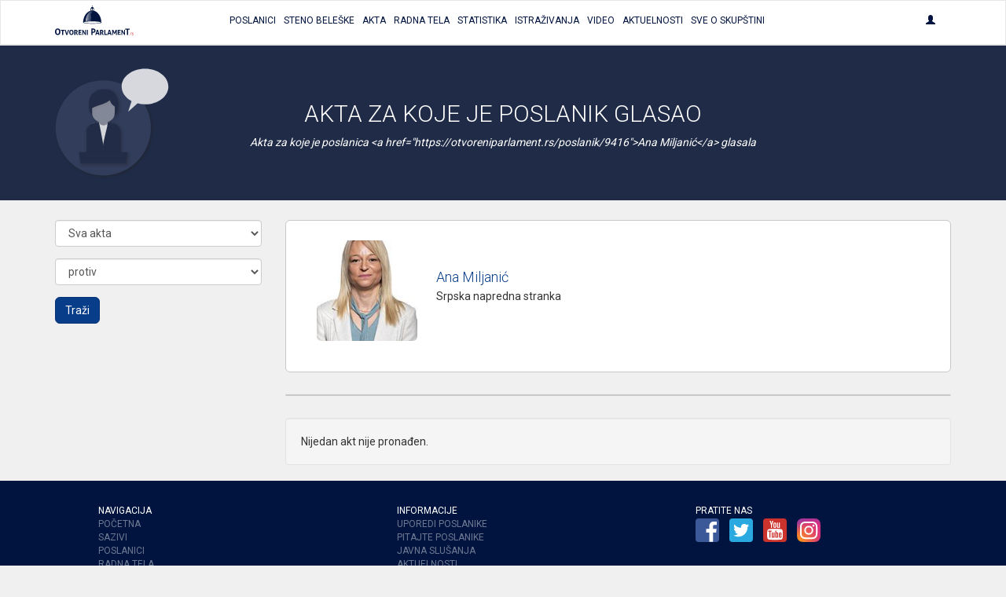

--- FILE ---
content_type: text/html; charset=UTF-8
request_url: https://otvoreniparlament.rs/poslanik/9416/glasanje?glasanje=2
body_size: 30950
content:
<!DOCTYPE html>
<html>
<head>
    <meta charset="UTF-8">
    <title>Otvoreni Parlament | Glasanja poslanika</title>
    <!-- testiranje html comment -->
    <meta content='width=device-width, initial-scale=1, maximum-scale=1, user-scalable=no' name='viewport'>
        <meta name="name" content="Otvoreni parlament">
    <meta name="description" content="Osnovni cilj projekta „Otvoreni parlament“ je povećanje javnosti rada parlamenta, informisanje građana o radu parlamenta i uspostavljanje redovne komunikacije između građana i njihovih izabranih predstavnika.">
    <meta name="image" content="https://otvoreniparlament.rs/img/social.png">

    <meta property="og:title" content="Otvoreni Parlament">
    <meta property="og:image" content="https://otvoreniparlament.rs/img/social.png">
    <meta property="og:description" content="Osnovni cilj projekta „Otvoreni parlament“ je povećanje javnosti rada parlamenta, informisanje građana o radu parlamenta i uspostavljanje redovne komunikacije između građana i njihovih izabranih predstavnika.">

    <meta name="twitter:site" content="@O_Parlament">

    
        <!-- Bootstrap 3.3.4 -->
<link href="https://otvoreniparlament.rs/css/bootstrap.css" type="text/css" rel="stylesheet">

<!-- Client styles -->
<link href="https://otvoreniparlament.rs/css/client.css" rel="stylesheet" type="text/css">

<!--[if lt IE 9]>
<script src="https://oss.maxcdn.com/html5shiv/3.7.2/html5shiv.min.js"></script>
<script src="https://oss.maxcdn.com/respond/1.4.2/respond.min.js"></script>
<![endif]-->

<link href="https://fonts.googleapis.com/css?family=Roboto+Condensed:300,300i,400|Roboto:300,400,500,700&subset=latin-ext" rel="stylesheet">
<meta name="csrf-token" content="t0THiiHR3ARGkSnvlxGwoTYSw8JubGKJ9Ng8Jsgr">

<!-- Google Tag Manager -->
<script>
    (function (w, d, s, l, i) {
        w[l] = w[l] || [];
        w[l].push({
            'gtm.start':
                new Date().getTime(), event: 'gtm.js'
        });
        var f = d.getElementsByTagName(s)[0],
            j = d.createElement(s), dl = l != 'dataLayer' ? '&l=' + l : '';
        j.async = true;
        j.src =
            'https://www.googletagmanager.com/gtm.js?id=' + i + dl;
        f.parentNode.insertBefore(j, f);
    })(window, document, 'script', 'dataLayer', 'GTM-WTW33NM');
</script>
<!-- End Google Tag Manager -->
</head>

<body class="">


    <!-- Google Tag Manager (noscript) -->
    <noscript>
        <iframe src="https://www.googletagmanager.com/ns.html?id=GTM-WTW33NM"
                height="0" width="0" style="display:none;visibility:hidden"></iframe>
    </noscript>
    <!-- End Google Tag Manager (noscript) -->

    <nav class="navbar navbar-default layout-header">
    <div class="container">
        <!-- Brand and toggle get grouped for better mobile display -->
        <div class="navbar-header">
            <button type="button" class="navbar-toggle collapsed" data-toggle="collapse" data-target="#bs-example-navbar-collapse-1" aria-expanded="false">
                <span class="sr-only">Toggle navigation</span>
                <span class="icon-bar"></span>
                <span class="icon-bar"></span>
                <span class="icon-bar"></span>
            </button>
            <a class="logo-small" href="https://otvoreniparlament.rs">
                <svg version="1.1" id="Layer_main_menu_logo_small" xmlns="http://www.w3.org/2000/svg" xmlns:xlink="http://www.w3.org/1999/xlink" x="0px" y="0px"
     width="575.306px" height="214.672px" viewBox="193.654 125.627 575.306 214.672"
     enable-background="new 193.654 125.627 575.306 214.672" xml:space="preserve">
<path fill=#00143f d="M478.507,161.653v-13.066l0,0c0-7.467-5.227-14.187-11.946-14.187c-6.531,0-11.761,6.347-12.134,13.627l0,0
      v0.373v0.187l0,0v13.066c-31.174,7.84-54.88,45.547-55.063,86.801l0,0l0,0l0,0l0,0c0.187,4.666,29.863,8.586,66.64,8.772
      c36.587,0.187,66.453-3.36,66.64-8.026l0,0C533.014,207.76,509.68,169.68,478.507,161.653z M468.613,145.973
      c3.547,0.374,6.16,1.307,6.347,2.614l0,0v12.133c-2.054-0.374-4.293-0.56-6.347-0.747V145.973z M458.347,148.4L458.347,148.4
      c0.188-1.307,2.8-2.24,6.35-2.427v14c-2.057,0-4.293,0.374-6.35,0.561V148.4z M466.747,162.959
      c-18.294,28.748-9.521,72.24-11.573,72.24c-10.454-0.56-38.268,2.613-38.268,2.613C426.427,164.081,466.747,162.959,466.747,162.959
      z M466,254.613c-34.533-0.187-62.533-3.547-62.533-7.653c0-3.92,28-7.092,62.533-6.906c34.533,0.188,62.533,3.547,62.533,7.652
      C528.533,251.813,500.533,254.799,466,254.613z"/>
    <linearGradient id="SVGID_1_main_menu_logo_small" gradientUnits="userSpaceOnUse" x1="-23.8999" y1="105.4507" x2="-53.6843" y2="103.2714" gradientTransform="matrix(1.8667 0 0 1.8667 514.3058 5.6479)">
        <stop  offset="0" style="stop-color:#00143f"/>
        <stop  offset="0.1842" style="stop-color:#00143f;stop-opacity:0.9055"/>
        <stop  offset="0.7079" style="stop-color:#00143f;stop-opacity:0.4871"/>
        <stop  offset="1" style="stop-color:#00143f;stop-opacity:0"/>
    </linearGradient>
    <path fill="url(#SVGID_1_main_menu_logo_small)" d="M416,238.625c0,0,30.803-0.625,41.227-3.238c2.056,0.188-8.727-32.762,10.023-73.137
	C467.25,162.25,426.125,162.25,416,238.625z"/>
    <path fill="#ED1C24" d="M736.667,339.733c0-0.562,0-0.936,0.187-1.492c0-0.189,0.188-0.562,0.188-0.748
	c0-0.188,0.188-0.562,0.188-0.746c0.561,0,0.934-0.188,1.49-0.188c0.562,0,0.937,0,1.493,0.188c0,0.561,0,0.934-0.187,1.494
	c0,0.186-0.188,0.559-0.188,0.746s-0.187,0.561-0.187,0.746c-0.562,0-1.12,0.188-1.493,0.188c-0.188,0-0.562,0-0.747,0
	C737.227,339.92,737.04,339.92,736.667,339.733"/>
    <path fill="#ED1C24" d="M746.373,329.467c0.188-1.307,0.374-2.428,0.561-3.357c0.188-0.936,0.188-1.867,0.188-2.613
	c0-0.373,0-0.562,0-0.746c0-0.188,0-0.375,0-0.748c0.187,0,0.373,0,0.56,0c0.188,0,0.374,0,0.562,0c0.187,0,0.373,0,0.56,0
	c0.188,0,0.374,0,0.562,0c0,0.189,0,0.373,0,0.561s0,0.373,0,0.746s0,0.562,0,0.938c0,0.186,0,0.559-0.188,0.746
	c0.374-0.373,0.747-0.746,1.12-1.121c0.374-0.373,0.747-0.746,1.308-0.934c0.373-0.188,0.936-0.562,1.493-0.746
	c0.562-0.189,1.119-0.189,1.866-0.189c0.188,0,0.373,0,0.562,0c0.188,0,0.375,0,0.562,0c0,0.373,0,0.748-0.188,1.121
	c0,0.373-0.188,0.746-0.374,1.119c0,0-0.188,0-0.373,0c-0.188,0-0.372,0-0.562,0c-0.561,0-1.308,0.188-1.867,0.373
	c-0.559,0.186-1.307,0.561-1.864,1.121c-0.562,0.559-1.119,1.307-1.493,2.053c-0.373,0.934-0.746,1.867-0.936,3.174l-1.491,8.773
	c-0.188,0-0.374,0-0.562,0c-0.188,0-0.373,0-0.561,0c-0.188,0-0.372,0-0.562,0c-0.188,0-0.374,0-0.561,0L746.373,329.467z"/>
    <path fill="#ED1C24" d="M761.12,331.147c-0.373-0.189-0.747-0.373-1.12-0.562c-0.373-0.188-0.746-0.375-1.12-0.748
	c-0.373-0.373-0.56-0.746-0.934-1.307c-0.188-0.562-0.373-1.119-0.373-1.865c0-1.494,0.56-2.801,1.866-3.734
	c1.117-0.934,2.801-1.307,5.041-1.307c1.116,0,2.053,0.188,2.8,0.373c0.746,0.188,1.307,0.373,1.68,0.561
	c-0.187,0.373-0.187,0.746-0.373,0.936c-0.187,0.373-0.374,0.561-0.561,0.934c-0.373-0.186-0.746-0.373-1.493-0.561
	c-0.746-0.188-1.493-0.373-2.427-0.373c-2.803,0-4.106,0.934-4.106,2.801c0,0.746,0.188,1.307,0.561,1.68
	c0.373,0.373,1.119,0.746,2.239,1.311l0.374,0.186c0.373,0.189,0.936,0.373,1.493,0.562c0.56,0.188,0.933,0.561,1.493,0.934
	c0.373,0.373,0.746,0.748,1.12,1.309c0.187,0.561,0.373,1.119,0.373,1.865c0,1.119-0.188,2.057-0.562,2.801
	c-0.374,0.746-0.934,1.309-1.681,1.865c-0.746,0.562-1.493,0.938-2.427,1.121c-0.936,0.188-1.866,0.373-2.803,0.373
	c-1.118,0-2.053,0-2.983-0.188c-0.936-0.189-1.493-0.373-2.057-0.562c0.188-0.746,0.374-1.492,0.747-2.053
	c0.188,0.186,0.562,0.186,0.936,0.373c0.374,0.188,0.747,0.188,1.121,0.188c0.372,0,0.744,0.188,1.116,0.188c0.375,0,0.747,0,1.12,0
	c1.493,0,2.613-0.188,3.548-0.746c0.746-0.562,1.309-1.311,1.309-2.613c0-0.934-0.188-1.68-0.747-2.055
	c-0.562-0.373-1.119-0.746-2.053-1.119L761.12,331.147z"/>
    <path fill=#00143f d="M213.44,339.547c-3.36,0-6.347-0.561-8.96-1.867c-2.427-1.121-4.48-2.801-6.16-4.854
          c-1.68-2.053-2.8-4.666-3.546-7.467c-0.747-2.803-1.12-5.977-1.12-9.334c0-3.359,0.374-6.533,1.12-9.521
          c0.747-2.984,2.053-5.412,3.546-7.467c1.68-2.056,3.733-3.73,6.16-5.039c2.427-1.121,5.414-1.867,8.96-1.867
          c3.36,0,6.347,0.562,8.96,1.867c2.427,1.119,4.48,2.799,6.16,5.039c1.68,2.055,2.8,4.668,3.546,7.467
          c0.747,2.986,1.12,6.16,1.12,9.521c0,3.357-0.373,6.531-1.12,9.334c-0.747,2.801-2.053,5.414-3.546,7.467
          c-1.68,2.053-3.733,3.73-6.16,4.854C219.973,338.987,216.987,339.547,213.44,339.547 M213.44,331.708
          c6.533,0,9.894-5.227,9.894-15.867c0-5.227-0.747-9.146-2.427-11.945c-1.68-2.611-4.107-3.922-7.467-3.922
          c-6.72,0-10.08,5.229-10.08,15.867C203.547,326.481,206.907,331.708,213.44,331.708"/>
    <path fill=#00143f d="M245.92,308.747h-8.96c-0.187-0.934-0.373-2.053-0.373-3.174c0-1.119,0.187-2.054,0.373-3.173h25.573
          c0.187,0.935,0.374,2.054,0.374,3.173c0,1.121-0.188,2.24-0.374,3.174h-8.96v30.053c-0.56,0-1.307,0.189-1.867,0.189s-1.12,0-1.68,0
          s-1.12,0-1.867,0s-1.307-0.189-2.054-0.189v-30.053H245.92L245.92,308.747z"/>
    <path fill=#00143f d="M264.587,302.586c0.56,0,1.307-0.187,2.053-0.187s1.307-0.188,2.053-0.188c1.307,0,2.613,0.188,4.106,0.373
          l7.84,28.562l8.026-28.562c0.747-0.187,1.307-0.187,1.867-0.187c0.56,0,1.307,0,1.867,0c0.56,0,1.307,0,1.867,0
          c0.56,0,1.307,0.187,1.866,0.187l-11.76,36.215c-0.747,0.188-1.307,0.188-2.054,0.188c-0.747,0-1.307,0-2.053,0s-1.307,0-2.053,0
          c-0.56,0-1.307-0.188-2.053-0.188L264.587,302.586z"/>
    <path fill=#00143f d="M313.493,339.36c-2.801,0-5.04-0.562-7.094-1.494c-2.053-0.936-3.545-2.238-4.853-3.92
          c-1.307-1.682-2.239-3.545-2.8-5.975c-0.561-2.238-0.934-4.668-0.934-7.467c0-2.613,0.373-5.227,0.934-7.467s1.494-4.293,2.8-5.975
          c1.308-1.682,2.986-2.986,4.853-3.922c2.054-0.934,4.293-1.492,7.094-1.492c2.8,0,5.04,0.561,7.094,1.492
          c2.053,0.936,3.546,2.24,4.854,3.922c1.307,1.682,2.24,3.73,2.8,5.975c0.56,2.24,0.933,4.854,0.933,7.467s-0.374,5.229-0.933,7.467
          c-0.56,2.238-1.494,4.293-2.8,5.975c-1.308,1.682-2.987,2.984-4.854,3.92C318.533,338.987,316.293,339.36,313.493,339.36
          M313.493,333.2c5.227,0,7.84-4.105,7.84-12.506c0-4.107-0.561-7.281-1.867-9.334c-1.307-2.057-3.173-3.176-5.787-3.176
          c-5.227,0-7.84,4.105-7.84,12.51C305.653,329.094,308.267,333.2,313.493,333.2"/>
    <path fill=#00143f d="M335.707,302.586c1.494-0.187,2.8-0.373,4.106-0.373c1.308-0.187,2.801-0.187,4.293-0.187
          c1.867,0,3.733,0.187,5.414,0.56c1.867,0.373,3.36,0.934,4.854,1.867c1.493,0.934,2.613,2.053,3.546,3.547
          c0.934,1.492,1.307,3.359,1.307,5.6c0,1.309-0.187,2.613-0.56,3.549c-0.373,1.117-0.747,1.865-1.308,2.611
          c-0.56,0.746-1.119,1.492-1.68,2.057c-0.56,0.559-1.119,0.934-1.68,1.307l-0.934,0.559l8.773,15.311
          c-0.747,0-1.307,0.188-2.053,0.188s-1.493,0.188-2.24,0.188c-1.307,0-2.613-0.188-3.732-0.373l-9.521-16.801l1.12-0.562
          c0.561-0.186,1.12-0.561,1.68-0.934c0.747-0.373,1.307-0.746,1.867-1.309c0.561-0.561,1.12-1.307,1.493-2.055
          c0.374-0.746,0.747-1.68,0.747-2.799c0-2.053-0.561-3.734-1.867-4.668c-1.12-0.936-2.8-1.492-4.667-1.492
          c-0.747,0-1.493,0-2.053,0.188v30.611c-0.56,0-1.12,0.189-1.867,0.189c-0.56,0-1.12,0-1.681,0c-0.56,0-1.119,0-1.865,0
          c-0.561,0-1.307-0.189-2.055-0.189v-36.586L335.707,302.586L335.707,302.586z"/>
    <path fill=#00143f d="M366.133,302.586h20.533c0.187,0.934,0.374,2.055,0.374,2.986c0,1.121-0.188,2.24-0.374,3.174h-13.065v7.84
          h10.453c0.187,1.121,0.373,2.053,0.373,3.174c0,1.119-0.187,2.057-0.373,3.174h-10.453v9.521h13.625
          c0.188,0.934,0.375,2.053,0.375,2.986c0,1.117-0.188,2.236-0.375,3.174h-21.093V302.586L366.133,302.586z"/>
    <path fill=#00143f d="M393.013,302.586c1.12-0.187,2.055-0.373,2.987-0.373c0.934,0,2.054,0.188,3.174,0.373l14,23.146v-23.146
          c1.119-0.187,2.426-0.373,3.546-0.373s2.057,0.188,2.987,0.373v36.213c-1.12,0.189-2.054,0.375-2.987,0.375
          c-0.933,0-2.053-0.188-2.983-0.375l-14.188-22.959v22.959c-1.12,0.189-2.24,0.375-3.357,0.375c-1.123,0-2.24-0.188-3.174-0.375
          L393.013,302.586L393.013,302.586z"/>
    <path fill=#00143f d="M426.613,302.586c1.307-0.187,2.427-0.373,3.73-0.373c1.12,0,2.43,0.188,3.733,0.373v36.213
          c-1.31,0.189-2.427,0.375-3.733,0.375c-1.306,0-2.427-0.188-3.73-0.375V302.586z"/>
    <path fill=#00143f d="M459.28,292.693c1.866-0.188,3.92-0.373,5.973-0.373c2.054-0.188,4.107-0.188,5.974-0.188
          c2.057,0,4.293,0.188,6.533,0.562c2.24,0.375,4.106,1.309,5.977,2.428c1.68,1.121,3.173,2.801,4.293,4.854
          c1.118,2.056,1.681,4.854,1.681,8.026c0,3.359-0.562,5.973-1.681,8.025c-1.12,2.055-2.613,3.73-4.293,4.854
          c-1.683,1.121-3.733,2.055-5.787,2.428c-2.239,0.373-4.293,0.562-6.35,0.562c-0.56,0-1.117,0-1.49,0c-0.562,0-0.936,0-1.31,0v14.746
          c-0.746,0.186-1.68,0.186-2.427,0.186c-0.746,0-1.493,0-2.24,0c-0.746,0-1.493,0-2.238,0c-0.747,0-1.682-0.186-2.428-0.186v-45.922
          h-0.187V292.693z M468.613,316.401c0.561,0,0.934,0.186,1.493,0.186h1.681c1.119,0,2.053-0.186,3.173-0.373
          c0.935-0.188,1.866-0.746,2.8-1.307c0.747-0.562,1.493-1.494,1.867-2.426c0.373-1.121,0.746-2.24,0.746-3.924
          c0-1.49-0.188-2.984-0.746-3.917c-0.374-1.121-1.12-1.867-1.867-2.613c-0.746-0.748-1.68-1.12-2.8-1.493
          c-0.934-0.188-2.054-0.373-3.173-0.373c-0.374,0-0.934,0-1.307,0c-0.374,0-0.937,0-1.684,0.188v16.053H468.613z"/>
    <path fill=#00143f d="M499.974,302.586c0.746-0.187,1.31-0.187,2.056-0.187c0.561,0,1.307,0,2.054,0s1.307,0,2.054,0
          c0.562,0,1.31,0.187,2.055,0.187l11.388,36.213c-1.31,0.189-2.8,0.375-4.106,0.375c-1.306,0-2.61-0.188-3.73-0.375l-2.057-7.279
          h-11.943l-2.057,7.279c-1.307,0.189-2.426,0.375-3.546,0.375c-1.307,0-2.427-0.188-3.73-0.375L499.974,302.586z M508.188,325.36
          l-4.104-15.309l-4.48,15.309H508.188z"/>
    <path fill=#00143f d="M524.054,302.586c1.493-0.187,2.8-0.373,4.106-0.373c1.307-0.187,2.8-0.187,4.293-0.187
          c1.867,0,3.732,0.187,5.414,0.56c1.866,0.373,3.359,0.934,4.853,1.867c1.494,0.934,2.613,2.053,3.548,3.547
          c0.936,1.492,1.309,3.359,1.309,5.6c0,1.309-0.188,2.613-0.562,3.549c-0.374,1.117-0.744,1.865-1.307,2.611
          c-0.561,0.746-1.12,1.492-1.681,2.057c-0.562,0.559-1.12,0.934-1.683,1.307l-0.934,0.559l8.771,15.311
          c-0.745,0-1.308,0.188-2.054,0.188c-0.747,0-1.493,0.188-2.239,0.188c-1.308,0-2.611-0.188-3.731-0.373l-9.521-16.801l1.12-0.562
          c0.562-0.186,1.12-0.561,1.683-0.934c0.745-0.373,1.308-0.746,1.864-1.309c0.562-0.561,1.12-1.307,1.683-2.055
          c0.374-0.746,0.747-1.68,0.747-2.799c0-2.053-0.562-3.734-1.866-4.668c-1.12-0.936-2.802-1.492-4.667-1.492
          c-0.747,0-1.493,0-2.056,0.188v30.611c-0.561,0-1.308,0.189-1.864,0.189c-0.562,0-1.12,0-1.684,0c-0.56,0-1.118,0-1.863,0
          c-0.562,0-1.31-0.189-2.057-0.189v-36.586L524.054,302.586L524.054,302.586z"/>
    <path fill=#00143f d="M554.48,302.586c1.307-0.187,2.426-0.373,3.546-0.373s2.427,0.188,3.73,0.373v29.867h12.507
          c0.188,0.561,0.188,1.119,0.188,1.68c0,0.562,0,0.936,0,1.494c0,0.562,0,1.119,0,1.68c0,0.562-0.188,1.119-0.188,1.682H554.48
          V302.586z"/>
    <path fill=#00143f d="M587.894,302.586c0.746-0.187,1.31-0.187,2.056-0.187c0.561,0,1.308,0,2.054,0c0.747,0,1.307,0,2.054,0
          c0.562,0,1.31,0.187,2.056,0.187l11.387,36.213c-1.308,0.189-2.8,0.375-4.106,0.375c-1.306,0-2.61-0.188-3.73-0.375l-2.055-7.279
          h-11.945l-2.055,7.279c-1.118,0.189-2.428,0.375-3.548,0.375c-1.307,0-2.427-0.188-3.73-0.375L587.894,302.586z M595.92,325.36
          l-4.104-15.309l-4.48,15.309H595.92z"/>
    <path fill=#00143f d="M612.533,302.586c1.307-0.187,2.613-0.373,3.92-0.373s2.613,0.188,3.92,0.373l8.4,20.721l8.587-20.721
          c1.12-0.187,2.236-0.373,3.546-0.373c1.307,0,2.427,0.188,3.73,0.373l1.684,36.213c-1.31,0.189-2.43,0.375-3.547,0.375
          c-1.12,0-2.24-0.188-3.36-0.375l-0.933-24.639l-7.28,16.986c-0.562,0-0.937,0.186-1.493,0.186c-0.561,0-0.934,0-1.493,0
          c-0.374,0-0.934,0-1.308,0c-0.373,0-0.936-0.186-1.31-0.186l-6.903-17.359l-0.746,25.012c-1.121,0.189-2.055,0.375-3.174,0.375
          c-1.12,0-2.24-0.188-3.36-0.375L612.533,302.586z"/>
    <path fill=#00143f d="M652.667,302.586H673.2c0.187,0.934,0.373,2.055,0.373,2.986c0,1.121-0.188,2.24-0.373,3.174h-13.254v7.84
          H670.4c0.187,1.121,0.373,2.053,0.373,3.174c0,1.119-0.188,2.057-0.373,3.174h-10.454v9.521h13.627
          c0.187,0.934,0.373,2.053,0.373,2.986c0,1.117-0.188,2.236-0.373,3.174h-20.906V302.586L652.667,302.586z"/>
    <path fill=#00143f d="M679.547,302.586c1.12-0.187,2.053-0.373,2.986-0.373c0.933,0,2.054,0.188,3.174,0.373l14,23.146v-23.146
          c1.119-0.187,2.426-0.373,3.547-0.373c1.119,0,2.053,0.188,2.986,0.373v36.213c-1.12,0.189-2.055,0.375-2.986,0.375
          c-0.934,0-2.054-0.188-3.174-0.375l-14.188-22.959v22.959c-1.117,0.189-2.237,0.375-3.357,0.375s-2.24-0.188-3.173-0.375v-36.213
          H679.547L679.547,302.586z"/>
    <path fill=#00143f d="M719.12,300.907h-11.387c-0.188-1.308-0.373-2.613-0.373-4.107c0-1.307,0.187-2.611,0.373-3.92h32.293
          c0.187,1.309,0.374,2.613,0.374,3.92c0,1.494-0.188,2.801-0.374,4.107H728.64v37.893c-0.745,0-1.49,0.189-2.236,0.189
          c-0.747,0-1.494,0.188-2.24,0.188c-0.747,0-1.493,0-2.24,0s-1.68-0.188-2.427-0.188v-38.08L719.12,300.907L719.12,300.907z"/>
    <path fill=#00143f d="M466.373,132.347c1.867,0,3.36-1.493,3.36-3.36c0-1.867-1.493-3.36-3.36-3.36
          c-1.866,0-3.359,1.494-3.359,3.36C463.014,130.853,464.507,132.347,466.373,132.347"/>
    <linearGradient id="SVGID_2_main_menu_logo_small" gradientUnits="userSpaceOnUse" x1="203.1738" y1="0.3481" x2="203.1738" y2="0.3481" gradientTransform="matrix(1 0 0 -1 252 235.5479)">
        <stop  offset="0" style="stop-color:#00143f"/>
        <stop  offset="0.1842" style="stop-color:#00143f;stop-opacity:0.9055"/>
        <stop  offset="0.7079" style="stop-color:#00143f;stop-opacity:0.4871"/>
        <stop  offset="1" style="stop-color:#00143f;stop-opacity:0"/>
    </linearGradient>
    <path fill="url(#SVGID_2_main_menu_logo_small)" d="M455.174,235.2"/>
</svg>
            </a>
        </div>

        <!-- Collect the nav links, forms, and other content for toggling -->
        <div class="collapse navbar-collapse text-center text-uppercase main-menu" id="bs-example-navbar-collapse-1">
            <ul class="nav navbar-nav menu-list">
                <li><a href="https://otvoreniparlament.rs/poslanik"><span>Poslanici</span></a></li>
                <li><a href="https://otvoreniparlament.rs/transkript"><span>Steno beleške</span></a></li>
                <li><a href="https://otvoreniparlament.rs/akt" data-toggle="tooltip" data-placement="bottom" title="Zakoni i ostala akta"><span>Akta</span></a></li>
                <li><a href="https://otvoreniparlament.rs/radno-telo"><span>Radna Tela</span></a></li>
                <li><a href="https://otvoreniparlament.rs/statistika/aktivnosti-narodnih-poslanika"><span>Statistika</span></a></li>
                <li><a href="https://otvoreniparlament.rs/istrazivanje"><span>Istraživanja</span></a></li>
                <li><a href="https://otvoreniparlament.rs/video"><span>Video</span></a></li>
                <li><a href="https://otvoreniparlament.rs/aktuelno">Aktuelnosti</a></li>
                <li><a href="https://otvoreniparlament.rs/sve-o-skupstini">Sve o skupštini</a></li>
            </ul>
            <ul class="nav navbar-nav navbar-right menu-login">
                <li class="dropdown">
                    <a href="#" class="dropdown-toggle" data-toggle="dropdown" role="button" aria-haspopup="true" aria-expanded="true">
                        <span class="glyphicon glyphicon-user"></span>
                    </a>
                    <ul class="dropdown-menu dropdown-menu-right">
                                                <li>
                                                            <a href="https://otvoreniparlament.rs/login">Uloguj se</a>
                                                    </li>
                    </ul>
                </li>
            </ul>
        </div><!-- /.navbar-collapse -->
    </div><!-- /.container-fluid -->
</nav>
    <div class="layout-top layout-top--fixed layout-top--vcenter layout-top--icon">
           
            <div class="icon-wrapper">         
                <div class="container">
                    <svg version="1.1" id="Layer_1" xmlns="http://www.w3.org/2000/svg" xmlns:xlink="http://www.w3.org/1999/xlink" x="0px" y="0px"
	 width="200px" height="200px" viewBox="0 0 200 200" enable-background="new 0 0 200 200" xml:space="preserve">
<g>
	<g>
		<g>
			
				<image overflow="visible" opacity="0.35" width="175" height="175" xlink:href="[data-uri]
GXRFWHRTb2Z0d2FyZQBBZG9iZSBJbWFnZVJlYWR5ccllPAAAJmJJREFUeNrsnVlz20bXrXt3AwRH
DZbsJB5iJXHyJeW7z3Xu8+/Pxalc+uKtN7EdJ44da6QoDhi691m7AdKURI2mJrq7igJJgSAJPli9
9u5JqVBCuaOFwim49Dmb17njI9tQArxzh1S29OLFCxqNRpSmKRVF4W+XOXgURSy3JEm4Xq/zb7/9
xhXAHMAO8H4OrAKpFkj7/b4WQJ1z1Ol0DKA19Tw3eb1urLWamamO/13kjUZaMxGxMcbFo5EdxbEF
xHZvb8/FcexmgO2OgB1g/sLhPQZrt9sVYPVyumyGnaGppWkkkAJeExexKeIi0lrXKKca6SJ2zkTg
T/MFzyN2ZnDvtLYFuyjnmDNcHBlgtlGW2RQHHYOdJUnR6DVsN+lagOyWl5ddgPnLhJdOgrXf6ke1
rBalcRpPACVKAGnNah1pa2NFVMMtgdo2ZUuOYtZsIL90gXPJDqqL11q8NlfMKd5nIFtmk2vtCme1
nYAtz1dwJ3mSZ7WsaPVbxSkwc4B3QYHd3t42S8OhOWi1omgUxdOwApKGylU9ilUd0DQccwuvq5NA
q1QCKupaqaZzqoMDNolUjRVHrLS+2AcSn0EFs8pwzAFe3QN9A/wrxYUAYPE/rTIBWhP18f7DIlcj
FasRPudwGuaiXuTtfr/YbzTs2tqarUB2X4Ii04J/Lz0NLH7gGNWxB1GlKWCsNbBn3UQeVEBJba24
BWFsQ1k7gHRJIFVa1YFDUsKK+/KcHENxjLcylziPLM4BL8sFWFWBi6NkAi4BYHlcgb0PiHt4/sAp
6sMuHwDogS1oiKOM8JIhcX3Edc5EpVGT5Kurq8XLly/HEC+sGtOiquzz58/N7u5uhKo1lupfDaGc
da4b51oCKjnddtp1UIG3p2Bdlq08BkAtVuSVF4er4XEMcxCBg5piHI+gg6QMsNCXghfyi78Wt1wR
px5kUoV/TnFRgQ04uY/ori/wCsSAuTuGmQkgO91j7Q5goPsw5we4koYR80ilyxmsULHIakyLCO3W
1laMSF08ax1RVdNGUVsDWjzu4JdbUY4AqVqGUq0C1qUpWNuoypsABLbBK6zcoNQcVQp76IY3HAdr
F4ZXgjYugbJTtxIy8lDL48wDTGqEC0u2A8B8MAXzPr7TLvbdw/H2nLK4H3Uj43qF1gP8b3REje0i
eWNaRGjrALao1VrQtCVYy2WtzD0PrQKsWq0puc/4n4LSlt614WHFFs/XKmDFEkRTsI7fyystPCux
YvqMc4gX45LxDB8CSg7qPoE9UeFMbAX2GArMeNWwshtQYtXF/ju46DYRDW4jGtxWbLpsuCdqjChw
AIhHaZpm6+vr+aJATIsILX6oFSOq6ui+07wODB5g53seWrkRFFa87cS7TsM6UVmBVM+A9Dpa2KbB
rqp875GLQzCXfrmPTwIVpn28ZBuv2MaH9hDjA+5CjXdEjWFy9qMs648A8qJATAsK7QOozwOw9zV+
//uoPtfgD2ETFDyuKn0sTaA9BOtYWa8A0s8FewrkaZg9wD64gyL3AHEXEO/iuV12ahvf5qN2tAWD
s2lhMXAu9k6A2N01gOmOfVZ9Tmi/wW+BLd3Hr7GKF4pFaI09LJ6L6ZMduE2wXgZmby3g1zN88BEe
D7E9gGr38NUkuNtC5bGJXT8Q64+A+OMY4jjPD1JjBkVRpF999VWBwM7eJRU2dwXaFy9eRMaY2Frb
aGvdUXG8arV+AGi/gbI8xY/1HX6kZzjvP+DUf4dq9zFe+TVevC5+F4FOG4dqiE3Ac7AIKpoBL92B
czHtvXUZOGr5HnFZk/gLFN/TZ0ra8B+d6uLtSCYF56eJ89Ugq2KrTGS4IJMkCgArBHVqZ2fnzqiZ
uQvgPnv2LMbJTbTWLQQgKzjvD7QDtKxOgvYb3HxgRqXiNvADnwTsQgSsU4FlVNmhBGrcqHx9S1KC
SiAmD3GbNDdYc4L7hnMCz47qaap0o6E2NjbU5uZmgHceauuca9CIltgh+DIAU6unpNX3+HHOgrZK
dSlzxM8uWjlRjWmsxpJJoQpiUm2cM7k1EdwlcPyRci7KooikiAq32231v/v7/CbA+3lqqwt9T8fu
K5zkx7AA38Pp/YgT/wx7focf48kXDO15rIUocTQNMZfpwaacKyZdJwleiRLsHGnmSKoobyXimNdL
FeYA7zmg/RWfqXj8uDattmTsNwg2njrm77HbM5zs77H3tzijD7FdD9BeDGJp4iY5V7oEWGwFarGm
h1hr6XykYYKh27Fvc7537x7DC3OA95QT/fz58yjFyeNWq6XzfFXH5NWWBFqtfoS/fUbKg/sY+z/A
bRW/SjtAe36IqUwLVr7YpwsbEsR5iH0aEUEtkzR907j5DzWg63Q6fNtshLklJ9fbBGst1EB3nLVr
ZMw3UNoNduoHVG1iE36AHROL8DXui0WQKBoBCcUB2ksp8VSGgkSJ4YklG8MNr8667HDkT6pFiFzU
uWjF/Pjnn/n9+/f8pcN7zCZI9Y9a6j4Tgi+mH7DLj0SV2mr1CK94AHCllaxVKUcUoP3s4E6sRMyl
CieVLxYfLH1DYuUoIqOh15aHscTOjr/++mu+DT7Y3OQJfPHihek7lzB8gibYBK2/whl5Ani/J1YA
VwnA30IRvhmrbWUR4iMpr1A+A+LKSngV5jIP7u0E+3Qb7jP+r6XNGpHHaOTEB6+trd24DzY3Ce7o
7dvkoNnsGGPXlDEPcZVvoJ4CsOqZErVVpbclNVNtA7TztxL6U3qNPMQSxLF0/1SsDVSXtfYjQW6D
DzY3Be7Bn3/WVasFf2vu+xSYo+9xpf9UBmUk4D7CZX2/ah1qBLW98t9FzQjoqqCOaiSdljRpJx1B
GFEIQL5pH2xuDNxGo5MagEvuiXhaVEk/4SoXcL/Fbt+oshdYu6rC4gDtjQR0HmKvxNJVFAqsCRBD
hKd9sN7act/+8ou7boDNTYGbRdE6OfeYlJbU10+4/YCdAK76SlJgShLpisbpLwrg3khAZxRVKlz2
wqtP+WDt9yi0M0lk081Nt3HNAJsbBPcJ7P8PitxPOE/ic0WBJXcbbMItshHyG7BkJLzvnfbBFBHk
mDVzobWVYfsZFPg6ATY3CC4U1/2oRHkVC7j3sffSVDYhQHs7AKaZPtiP4SPpQwGCnQW9xXUDbG4D
uNhv3XfXK8eNRcEm3H4fXGYlZOSJ0/g9ZdSSBziO48JubdkpD8x3Dd5LgMv14G/vjg+mEmLUkBqP
AbDSziuwNUVWj4udnR37f/p99+YOwqvHeVxJh/msggRnpccN4C6ADxbLoA4BLBGcsni2MMxZzTby
jytNu7+/7+4SvPQrjvtKWs6azTKP69NhXnF/CuAuhg+eBlgCOuXNr/hfyoF3yirLWOv8/v37Firs
7gK8vmqRvgotbrWk5cz3Cit7glVZhQDuogFM1RwWVBpcS+xS0jpVxsgI5+Lhw4fuKvpCmDl/KZLe
YdLJRvoqSJOvbzkj8nncKh12P4C7UABPj7qW3IQlTRmkNhX7YIoi527XblxBADdPeGVkb+S7NSq1
oolk2PkGq3HLmfrW53GJlgK4C+eBqxuR5H5lxh/8/n7OtSKK8qJWy68igJsXvN7nvtW6prXuRNKt
UcEuaP2DjDObajkb53FDOmzxFJj8CAyBWGZik0lTBGKlsqsK4MycvsAhnyv9caVbI54XcL+r+ipI
k++45SyAu1gAU6W6Jbw+eKPSAp8cwPFtgFdP+1wZASEdyaU/riq7NT7C95BONk0VWs4W30KU6jsJ
4JTYB8WpNmak8zyN+v18YzBw728BvPQCFqDQOsF1t6Tj+KvK51YdyX1/XOnWKBN+THeyCWVxIT4c
wCm28A8pgrihTPaHyjnttlrFPOyD+dwPah4/jnWr1WLn1qG6j52TsWb8zI+A+NTRJlGfOtmE8gUE
cFR6YNk4r77sUqX1kKG+sA/ZPOzD58D7yS4UxT2xCzLKVwZL4lPLLDbfVCMggs/9MgM4XQVxEro5
KG+O7ZDmaB8uC+8xu4AP9hRXlh/li+vuMeyDjDlrBZ/7hQZwVMVwZXEsa3AoGs3TPphLfrjjdoHJ
T7+Ej/sEH/qBb4ig4HO/7AzEJ5DJz/gO9VU8wnZARTFSUZQ9evTIVq1vfB3wjhsjGjLpnRK7oMp5
w3xazI/0ZbEL43xu8LkB4gpg9isgoWaWmdoHNSjwTq+X9/t9dx3wetVFSWSaUSsBmdZP2flh6t8r
mRQk2IVQZtkH9rO8WzzKtOIBuOkTArgOUbr84EFxmeDtovBOVFfmxwXEXnWrSe/K7EKwC6HMUN5q
4RkHjOF9dSqLw4j65nE8irrdSwVv5oIfZKK62D5g6+fHBbj0nUx6N5VdCHYhlClwaErFCOrLmV/Z
CN6X83x42eDtIvBOVLcWxyswLw+VTOys1A/M9AQfZp38UHUKdiGUo6I3vfX2oVyGAMGbLLl1OHhz
84b3kOoyVBcVwLfljORqQ+bHrVR33FssqG4oJ1kI8cBMflUjLat+yvK0/USp0V6/n/d6vXN73/NC
5lffkUVMdK3Wssz3yoVL3APY8HsyPSZ9mmI0KG4oM8VPyYQlMhMl81K52A1/LcuMyZohuXNNWa30
IrW2Oe8bB9UNZV7BW/XYgqEUNrNP7PZ1FPXA1nB5eTnf29s7l/qeB7SguqHMDWA/B0SZjZJ06oqk
VlmZVWVth5nrrX7/3BMpmnNcLUF1Q5l38CZF1DUnTQNYYFkvbl8zHxitRw+ePMnP0+p2Jmxj1ZXF
+hzzalDdUD5bfctRxzJ1lCxUfk98r9N6TYaI5Uo1ZJFIdY6OXGcpr4njuNYi6hjnZDG+p6XqSq8x
v0BfUN1QLqu+XPnejBUNSXGPiXouivqo6dPHjx8XZ6XN9FmWQSJAK7NkEy3j6lhXPFkStR1UN5RL
lvHqRA1iXga463jqK4JARnm+3GBu7O7untnQdSq8GxsbhmR9rihqO1XKOyBekwmf2U/7HvrphnLp
Yirxa4kYygLnXhxhHUQsz5M2OxXe4XBo1HCYWGvbiAhlrbN7ONSy8l7Xz5YdWtJCuax1kP4OspBL
w4shRNF7XzAmYimiKeJ5Gl/RaZah0WjErHVdO9dmxzL6dwUyL+ueJbAsMs1PgDeUywdupfjJOskt
EUXQvCoiaZ1rqTRNhtaayyivtwwoNQRqIusr2HPNqy77RfuSKmIM4IZyaXjZD5XnyPMkokjgDDfS
uq20Tlqt1qk5X32WZXByFTgSq7CCpztK+wXnYmYOqhvK56tvlTbjcmqEJXC1isCtE9dqjWg0ip89
e6YvorzeMnjqZYyaMa1KcZdkmU8Ya3mjoLqhzEd9vQjKJNU+5dqSgM0RtR1zQ/K0o9HoYsortAv1
Qr9cBXI1qDLDIFdHLViGUOYbvLHwVGP2qbO23AReWcR7OU3NReAloV2olwPIVeAnx5usqk5RsAyh
zDnzoKt+4NKe4HkDey0H3vqn+N6Z8HraZfV1Wdq+uhLkqqgiw6C6oczb+ErgFlPZXdLX9DKlgnWu
KUmDk1Jm0ayrQGjXRDVYhiYO0mFFUF2ul1dHUN1Q5u97ZY0LJunvQGWM5Qg21TUlaXBSykzP8ru1
LItiWAbA23ZOSfMd1FeUl6PyKgkllDkDLEkA5qRMCqgln/eVZMEpKTN9kt8Vy8BaS/QHGVdNXBW1
4HdDuTrnUK48L0kBLue3WxHxxH/qtTSNnj9/fqbyzvS7VRoj+N1Qri5oYz/HQ9lgISPQCXGW31KS
1mpRv98/JprRUb877HSMyrIaRRHUljoq+N1QrqHILNT4I511Yi+WTE0824Ai1+I8jw6cO902iDSL
RPueZAzv4dQSSbuzV97gd0O5YvWddJUkX/OzAFz2aoxX81yfZhsoTVPK63VDWseVVWiq8VrA4kk4
dH8M5arhlTFuvqtkA1LZ8vYVPM7K9x6iuSgKqhWF0cZEjnzSOAGvkn+L4H39CnHhHIdylVGb763I
DN/LTedURxxAludJPc/N0aAtOgovoJWbAawRk45Jev2wX7Y++N1QriNok5TZoZpflDev1UwBZ1Ax
yMdsQw5fUVhrtHPib2MPcAlusAuhXEvQJjW81PQsAMM+OGzFCdSt1SKuJ2YbVrCDqtejAh5Xi2Ug
WZbe7xNSZKFci/p6oSwB9r3NZN4Fdk4DYoKwzsw2eGVN221DxnjJ5kmw5r1vWK0ylOsM3HzwJlaV
faylyDl3ciOFmGExxbAONTzZELNMfpAl+xHC9Gl9gVBCuRVlbBt8mowlTVYUIU0Wyg173zFrrKvu
CLI9pr56OtMgptinySqzLKY5pMlCuRHbwMr7XtI6MsZoC99rS89LM+EVUyzmWArBLHvTXHmOoLqh
XBe8fulXUj7jIHM7ANo4iuPIJxROaqQQWeaqfyV/WoIzgBvKdQdrpkoUTBIHkkiQhMI0j6GvQii3
THZ9YsBIooCqxIEkECSRcLSVLQqnK5RbpbwXaGULyhvKLcs0nL+VLShvKLdOfc/byhaUN5TbHLiV
E/JJFmxGK1uAN5Tb6R6mbuSXvoLH1ZoDvKHcanAFVARtcAns4IELJ5KrtYOP4CiKOHjeUG6pX4BL
ICXgFlDcXFaJB7S5s7YYRZH01eWgvKHcTrsgyTJmi/s5biPcBrJFwJbHo5FNkmSySlBQ3lBuF70o
2FgocAaKh1qrHrzDMI7jbOScffPy5WzlFUNMpUGWsE5WYnFTxjmUUK4rUIPysldeGiuvtXlycGCn
eZzAK0ZYDLEYYylilMUwqxLkAHAo1ye+SjyvKj2vUpkxJi/yvNgz5tCyrtE0vCPASkVRiEG2MMql
YebCAyxOJPAbynWpbxm0OcWusNgaiKo5IqJj5WUxwmKIxRhPG2VvnMVAU1DfUK4r41Cly9R4MLu/
nZznfQkjPIpjK8YY2uyNMvYcinEWD1IZ6VBCuS7f6+OuKv46Bu4h5fXqK4bYOYEVgd1YeVkeF1PB
WyihXBm4522gOJpt4F6tZsUYwyZkRnvLkIpx5gBuKNdiF6SBgiYNFGq6gQLB2qnwijTHUWQlusPj
jKqgDQc9lKIIJZQrsQsXaKA4lG2YZBxAvnFOOk2mStNIVBh7y5VgQ8YhlCul18dVBNZ8jT+Alvac
okEtjtPhkQaKY8rbarVckmUFV76XJ75XZSHjEMo1BGqwp+AMNT7uD8FfnyrlbfX7x+KuQy1s44yD
kI4wb1BmHGgA1U3liggZh1CuHl5JDnAm0CJGG0A0U1cU+W4cu5OyDZMXC+FCekm86ssVUF4J3ouE
wC2UqwzZHJd+N1UluCPoZZbHcVGr1Y6xd6xXmRAupAvxQj6FdFko16C6ks/FpvAWdWwZiIZiYeM0
tWJpz4KXhXAhXYj3qitXgKiwXBEStCkK8IZyFcGaE2taskZ9kLkP6yo1/6io1/OXR4K1mfCOgzav
vN4y0IG0tHkp9/0cQtAWytX4XZaeZAyvy9zXzD2NuCuJ46zR6820rMdsgxCeJUnh/YbWB3hqDxDv
V13TpKOODfCGMn94fVtCRgTLQBBM3LxlhW3oJslM5vSsK6AvaQnnUra2j2e6UNt9HHwA2yBqHOAN
5ar8rqRlwRzvQ3kPoLxDm+d5vV6fGWvNGknBjUbDKmNSDXid4q6or7QeQ7hHTCqXtbHCSpihzM/u
cqm6Ze2+D752WVMvz7Ihw++++v13N+uFs8aw8Zs3byxKZrUWw9wFtNuiwABXHmfBOoQyV+WV2rxs
Sxj4Wl5Yk1oftX9/RuPEqfDKzsPhMJeFiHGAHg66hz27JFFgsA6hzNky+EyW45Gv3aWW19zVIpyN
RupdwAmsnTR6uLQOeLE/iJ62DuzTZqVPCQCHMh/L4Gt1rmp51PZS60vtLy7gwvAG6xDKdVoGKnO7
XV/Lo7aXWl9qf3VKw5g+OXURrEMot9cynJRtCFmHUK7TMqSg58BbBlbbpNWe1PbuDMtwmvIesw4k
4FbWwb+ZH2URrEMol7ULNG4OTqVBohRG2mXnDs5jGc5U3rF1aBsz4ijCG5hdPL3nWz+YfTdJWSGz
WikoqG8o51ddJWPUfG7XB2q4v6OV3dPGHNg4ThtQzbOE8ay5yiZZB4ODEg4ub+LVF2+KDyBT8oSs
QygXArcK1KTb7ZClUYJ5GyR+BIw7rigOUKOnZ1mGc8ErB+GyQ/CBHFzeRN6My/4OQyr7X4bOOqFc
BF4rqoub9F/YVcSb2rktcNU1YAqu4UzLcC545SByMDmoHFzeRN5M3lTenMv+l8H7hnIh1VXSFOxr
cN7E/Q9K6808jveHRMPV1dVxq5r6HHilODmYHFQOLm/i30zetLQPg6C+oVxCdftEqMmVRk2uP2qi
3SjL+mmaZi9fvrTnOZg5xz60ubmp6vU6NWUBbVkV3lFDEXXw5h18iLYqlxyK1KdFB0MJ5STVlZq6
h0ebRPwWT/0Oat5EWr8fomaHUI7A27niKH3eN11fX89HWg9wheyxFql37yv13Rurb5n+COobysVU
1xDtuMOqey6GzHnfeay+CV6jJ+rLbSJqV0ts4l8qDuobyixwRdjmqbpKnX9m9In69nq9QQT11Yb/
JaZ/2Kl1XEXLSgAmqnl4OeR9QznMD5ejz6VTVw+8SOebf73X1apU3TzP3r59e6HA31zkE4zVt0Uk
S8hHrHWCt2riwwi4TXzEo+obAA5FJs6r+uv69Oq/eOYtaYLq0mtL9CG7hOpeGF6BcWNjQw2LQhlR
VyKjNdXw6eqyyDEeS+BWq44b7EMo44lEJBslHbpEcf/Gk69Bzyu29l3s3HY/ywavX7/OLxovXRRe
r77tdluZBKKb55qMMey4JspLikuAiWK/+HEAOMBbzvcxBA+7ePQPhO41rMLvqKXfaOZ/c2P2V1ZW
0ouq7qXglfLj/r4qjJFpJZXAS+xiVAMNsRD4kI1gH0I5ZBeI9sHEv3jiLba/g5VXXBT/qCTZyfN8
8McffxTqElmqS8H7HrfVhw/9OHiShYw1zANgZdKwDywAJ8E+BLtwyC6wegetewWh+wOP/1JFsRkN
Bgf3PnzI3l+yhdZc9tPt7Oxwp9PhKEkY9gEmwUQIKcUuNIJ9+OLB9XbBjwYe2wWi1+Did9nC635A
zb2nW63Ry52dS6nuZ8E7wz7oYB9CmfK5kl2Q7gP/4qk/8ezvCO/FLryjJNkuimLw5s2bXH1Go9Zn
wXu6fSizD1TCO246VgHgRQd30hghHcw3fXaB6RWU7Q88Pxe7MBd4Z9qHKPLZByJYh7LPQ1LBawLA
X4jPLSfIk7TYOzz7Cj+2BGmvobqSXeh+rl2YG7xH7YMW+6AYsOpkCl5JpY0BDvZhgX2u8pMywucq
9Y+SXC6p/4IHBGr8D+XJTk75Z9uFucI7bR+0teJ/8XnJ4IPDMlCNysyDbAEwBYAXF9zR2Oeyoj+h
YpLPFbvwN+rkrUExOPif9++zN3Oa59nM6xuM7UNc1IGt5dIgMD4/FJdFeaHAkn3wqhwCuAUDd9z8
2xv7XG8X2P1BRH9ZrT9GUbS/tLSU/b/NzbkNXDDz/Cb/u7/P71ox6zh2DNNrZP1tTVp5BRYLcSz/
G/zvYoArq0bJiqlb+DX/xk8Kn0vic9/4tJhSe8aY0X/+859CzbHL7FzhRXWgfv75Z3abm7Kmm8Mf
P921ht9FNZLAS4zhDQHcgoGL+1sA9m+Cz9WK/wvJeiM+V+XJ7hGfezvh9f73/Xv++rvvWOaDcqK+
0oGHsRF4yQdvswK4APAdBxc/31+wsq+gR/9lxa/ZmnfWqO1+3u/P0+deKbxSNqG8a2trXBSF07AO
COCkO7JmAba0ELEP3srWtwDwooDLAJfcK9S4f9fJbSWSz33yJPu/799fyQgbc1XfclYA55ezALA+
iBs3XtDEPgQLsSDg1opiiwFu8+nT9LfffruykeXmKr/tdACnCvHA4iFk6XkHUDWshIpIHYKXQhbi
ToP7l4CrhsNe++nT0RS4dw/ecQCnt7acSSJbaG0VO2lHdoqkM7uS5mR9GF6aBjdAHMC9GXjHAdy3
v/zi0s1NZ4yx1phCANZ+JKnmT3SShxnfdAx08MG3B1xZwizFvVsD7rXAOwZ4AwBnUOA4jgsQXCBU
A8SUs7+i2VaEVuAe60YZAL4ZcKu1gH3Lmc/jSjrsNoB7bfBOA2y3tmxWjwsjK2xqlcI9pKT92sbO
T0mhVZmBCIHcDastjTuTywKS0uS7KQ0Qksf16bCp4OwmwL1WeKctRLyzY3PbgOpmGWlKcZZSEFr4
bJry1sGEQO5mbcJk+tGyk82/SpUtZ9IA4fO4NwzutcM7BviXft99XGlanIBcGZN5FWbcF/UtUZ0E
clQCe1R9A8RXaxOkn4LM4CjdGt+z70w+bvJVb6QBQvK4kg67KXBvBF75gm9w29/fd/fv35cvXZii
yCkyOXxDof0atFOBHBEdUd6gwleVTSjnzJWF/LpUdrB5J90aNQFapj9QMfomX2k5S47nca99mi9z
k2dtZ2fHPXz40HEUWUrTwrkoR6iWSyAHaKEA1bIB5G/qCLRBheevtn0/5mxsE7jsj+u7NWr1lovi
g/RVaOf9fvLkSXaT4N44vFKkKXljY8O57e1DgRyqqhQQy7DpnNifYHcEYJ9bmyoB4kuqrQ/KZOVJ
8muOyASKf7K3Cep335EcIFutN6V3mHSyefT+/XST741NrGhuw5mcFchJFzoEc0Nil2KL57gArKUK
+7mvJq0ZRy1EgPgMaKvZPKfUVskIX5mG6R0TvZLBkjjVf2hNr8UmxERbqB335TeR3mFvrqCTzZ2F
d1Ygp/MoBaEj2F8ArGXtghFwlQi4qBRjcgKp3AaIz1Zar7ZUTjMqSzJM1FaCMsD6SoanyyhfxB5/
yZgzSpKdOvytXlrKpvrj3oppbM1tOsHTgVxUj3LWnHJOKRn2KowTPMJpE4AzknXg2Lf8uArkAPE5
oFVVgwNuu1R5W1RnXm0lKGPi1wib36lCb+aGuzKjjdiEqREQt2b+ZXMbz7gEcuKDu91uAYCzsQoT
uYHSNNB+CVmCEgvMlPtlBQLE54V2Dxe9NDj8I7M1yqR3iDF+F9XF+fyLrflACW1HjehAa32rbMKd
gFdOlNiIoypMRTFijgY4+Qc+gU58oEgPz4L4Cwrspj3tbGhlvKyf2Fm/JkArszXC176B2v4jaluY
Yk8mBLl3757MUn6rbMJdgXemCqsoympcjGxsBg7qq2WiYqaDEyD2vpj9iffxHc8AmBYF2OqCtWUg
JuvjkTTrHnh7MA0t6dcyIznO2yvl6DWzfqfZ/quSaGdabSEet36FJ3MXfpyxCj969Mju9Ho5TnCa
WDuyUdQ/EWJFEpTkZYBHVn2anYVP4JbuMrDVdxWVHeCr9KqlxmTJsWPQQnFfW01/K0MfYpdvyzSj
4m3vgtre1R9skt99/vy52draipMkqdWdaxa1WouZVwzzKtTkAZN7gGrxawjufZiGdfzGy6hKxysX
NbA9Og3V0T4Ut+3c8CxoubQGkqfN8KykvWRBc1msRC7mLsvKkkSy+M0HmUJfaf5oiXaJaE+WjZIF
cmQRE1muoVrI5E4tiHMXq83zQnzfaV7Hz/EASrOG/VdhKVbh75bwA3cEYpkMhRXXlB+WxNFUV8xp
mK/bZvCMrft0k1ZHv+D0YWAV9XGxVgtQq3KZXVkS1dEWoN08A1pWd3Advbvs+U6FGHq0hN94WStz
D7/IKmlegwG+D/93j7W6h62sI9eEG67jKA0/MYofls+xhxmRIVTrEMiyjsEZi4SfBvlRKI/9Xxph
2PvzKWCZXdVULvanVFlZKd0vHzYFrPbdFvfwim3pCYYPsOeU3cE12UUds79I0C5S5D0TYqhMPQbI
8MVtstSB7V1G1bnGmgEuQYndil8IkbmF4KYNZJpaq7qHuZxjTWCurIUosp/px1RdNmel4aabrach
PwrlLGBkZ9mh8rCTfh2isGNgRzjwCDsNVdV5xjfpfgIWALN0qNlD7dNzWvdNURwgQBjg8WiRoF3E
tNEhiHd3d6N6vR4D4gQ/Xj0SRba6Q9qKZVhWjPvkOgKwc3jsV/TkdgVzS2yF8nNMUA3s1QBI3Q/b
l07yfMxSjLttjofyTyA/DOXkdrRfAPsUH+N/DFi1kqyJdND3Kqt8axj3majPEpgy71M5aXN3Aqxz
kinoW9xoRCN8+lQWPJd1o2X53UWCdpFznuPvpF+8eKG3t7dNq9+KVNKtFVBjAFC3HDehhA0TccMx
N52jtlbcEngrmJdgGFqApElKN2RfNVko0duKyVwTXHbaxMtFofE/puQT5FSJbgUlceqrflIFnnV0
yEp4L5tXsIolGGIXWYhkAOPQR62w76dUArxMfKCd7rEGsPi/B1YGR+K11tpsaTjM9xsNu7a2Zn/7
7bdJ3lst2Oqki97qNFFFqLEWNW42m5EeDGppHMdQqhrlVOMYcOaqHsViGzzQXnm1gCsAA2QA3cGB
ZM05CfIiiK/2M6koPw5a1Dgu4Z6GXPrSS6r5E5R+WzZtW1eyj5fj8oFVANCS3hvgyD0BFkAOnAAM
5QWk8nhoCxoqaW1U2VAlSXoKsAulsl8ivMfU+Ndff6W///7boDrVy+my6bf6US2rRWmcTmAWqwHe
EpIVPcV2KA+1XyiGHMXwzUZXq3yyTMimvR+uAeTmIchlRAjkcxpKVwKc4TioCJyHTKbFwmOL4+RQ
11Sg9Tlb3Gc/yiT2FgAXWeacy5I8yYt6kbf7/eJLA/ZLhPekjACJteh2u3oM87AzNNFoFOdJYuI8
j7IoEqhjQJ2QLhADmsgYNw7axNGSY2OIbKxKfz2BHH5Uwxy4aShLIE2uSSYypkmvOGthBLQt2EU5
IE0BaV4rijyP4yJOU1vU63mj17DdpGvh5d3y8rL7EoH90uE9E2aATP1+X2dZphHs6OFwaGppGuX1
ukEVrWUJjrrU9J5dJpskGs+biXJXkMNcEPSVp6D0yinzV5g0heCW8I60TONGuASMi0cjmyVJ0YCi
wua4Wq3mWq2WA7B8BFb1JQIb4L0AzHJnDHSaSt+gwt/GOwNGaKillZUVjf+bep6bacinoRzFMThP
7N7enkzAItPATuCLIrCOG/7PU6CqAGuAd55AnxgYAnKahnwazCkoz6rmA6gB3lsHeYAylFBCKcv/
F2AAvfAERlPbY1gAAAAASUVORK5CYII=" transform="matrix(1 0 0 1 -3.5 22.5)">
			</image>
			<g>
				<circle fill="#313D5B" cx="81.8" cy="107.76" r="80.8"/>
			</g>
		</g>
		<g>
			
				<image overflow="visible" opacity="0.35" width="72" height="125" xlink:href="[data-uri]
GXRFWHRTb2Z0d2FyZQBBZG9iZSBJbWFnZVJlYWR5ccllPAAAGl9JREFUeNrsXUl3G0eSzsiswkJw
tTablmVZtntev77MG7+590/3bU46+uaedveoJdukuYMAasmY74usAsFNXAQuUhN+ZVJAoSrzq4gv
loxIOvfweu9L7sn9LzMOPfHzkwRoFhD54Ycf/Hg8lslkIlVV2XHyC1mWKY9ut6u9Xk9fv34dZ4C6
cdDklkCZArK7u0tQ/MpkJYyWRqEzmWRlrxfquvaqKr0Yp2Mae68ioiGEmI/HddHtVv1+v97e3o6d
TicOBoP45MmT+OOPP+oMYPoxANRe1xOUP/74IyyPRuFgMMiycZZP8J/3viOldABAV3yVxxgy4OB1
Zkz4RYFb9L6uNGal5jqJMZadqirLPK+6RVERtMXhsNoDcI8ePaohYfU8gZKbkpa//OUvAU86g1rk
BsJYOirjnrpOH2f0QqZ9SEw/qg4cP4+Sq9cAMWqvoRHSg/drvF861Qmuc4gPxvwd3y2c5hOnk7Fo
b+z6boLvTKCmxcuXLytIVZwHUDJncDyB2dzczMEZlI4eRGOhzrJFH+NAol+MPi5h2ouY+yKAWYrR
LeOLCyKuo04zdd4fXZD6JpWqKzDLQ3yyr9ENCVR0cYTvHUb1B0HiQazDQcziPiR0GFbCGCpb/Pzz
zxUuEz8EJJmX1PwV4Pz8/HkOQu1icAt5ng9c6VYwvxXvwmcY4SrOXMWTXwMwywRIID3qZIDv9zCH
HJcJJ8ak1DK8VVI6cECCZKQAB9c4dCoHmP82vrCNE7di9JtB6i1Xd3aLUAyhjuPv3rwpf0wgxbsA
qCXfUL550xmHlb7LxsuY0Rqo9VH08sRJfIKhPcWJn+HsFZzPgxIDFSMwdnTwWQAc/hRAECP8v8ZR
4lOolxR4uyCH49RD/L6Hk7a96AZ08q139dsqhN/zut70db17ACAbkOrrSFI2D3DG//xndzgYLIJD
11T8U7z/BcbyuWhcd1GeQiUeqegKhreIzygxXYDTaaSGYwgCcPSIw6YA4X2cCpCEIEmVJMpRdSBV
CqmSAwFIUXmf+Fl0YRk8togTqOJ+Ed+GZB+6N2/0OuqWfSg4B//4R88DHF/5x5oBEJWv8NnXGMeX
OOVzUO5n+H0ZwzJg0qFZUiehxHioDXGQsySaOobPNeGk7SR5NEApJXLNO1PdFY26BOnEgwgdxdVB
YOqB3HfffRfBSeVV/abwoeC4fn9pEsITjOErfPAKj/pP+Pw7nPI1RrGOyT1WqpwDKTtZSABJp3k4
PHwzDj9rBWcOP3OE5sgkSV5u6pmAN3UFKF2gnRF6OFGleF9ICAWkqfriiy/ixsaG3jRAvlUrNxgk
cGJ8Ls6/wnT+hONbDB5SpM/EgHFL+E4fn+cNIGeBcSUX4gzgGrAkx71zSJI35lJTwwIqV5QxFnt7
e9V/D4fxlxsEiNYq/G+MXV1YWIJpbSQH4LgIyfHf4hxK0tMpGXPAR6D4m3AtTkqX/Zt6i0EpLaC4
SYDv1IWT+fvqag2g4k0AZIOpnj/vDGCe4f4/Aos8p1qZ5Bg4SnBgudxyI/L5DQFznnT5Ywf02htX
Qc28jOC9jxG3lF9++WV9WVW7CkB0AjP4OP3M+1X1noT8jXEO1KqRnCd0/lwy39kVVWhOIAklZ/pQ
wENwyB2laAS+PuzEONna3y+Hw2E9Twmyp4NXd9H7pVro3wgslXxPQibnmFrBAYSh6TXXvU1wzsoW
+PSLWcACvwwx/mEdAn9Onj9/XkGK4twAaqXH5fkqzOY6ZPMbvP89BvBC6fMkzrkLyTlT2mfGwPRA
BW0bAap9RL8HMHnj3cPDYn9//0K/yF/2hgw8B4itXFmuIER6gpvBhLtnuP6jxlLdF3Ds/nhwQWxM
wrGtgQ6eQNeeZPCVoFt9BtGX4UZ/2RsuLCxkNaJv+BXL8Fof84aO4QMGwIHIURx111lKGzOkmp55
jp/0vVbARY8Z8kBkPvMInplhQNQfLhrvpTxpeKHBHx52oL8L9FaFN1MFOLRW2le7jvp7As4UJEme
OkOaAeNAoIagOayCKhbdZNId1XWYiwQxAxgQnuPoA4cl83FgygEMAevI6Sjc3RcpSmENvWt68m4V
/16DFiwyf9vv9y9Us0sBtDKZBNiwDhNcsJow47oE0wAnEE9HmcO5d9JzJEViD69rgTKzCd49Yuol
xEhfrnORmmWX4B8/WloKrig6kmULSj/HCZ4GzTljqlsF57wk/XmrI2KxKrnIw8AojYmuwq6tRFcP
MKcL1exCCYJ5FybWSWqIaRacZQC1TXLxfX9LwLRRfJPqcEXzs55JY+jZqsZckzKLsIAzlo2PQhhA
K7qDwSB7n5pdNDlbkuGqA/Q2b0z5wjSMoPjqjVouTX6MtDkgZhVHzCziGKafMjGgVOMFapaTMzWZ
/RWmgPFJjw+fQnBtK8a1KoiLL0PI6qoiKOSiHIBlkN9jqxBzBoZ5IASbyqNqJKbAJxPH0AGfQZID
PuszW0CbxWWjRqLlmPqpha4ZToBB4WKBG1Dl+NDLTidUEIJ2oeBaAFW4qTKxZU8CN7L0qJ6VAZwL
vzTA1JqyhwRmgg8tSW+5aEoSJUYsF7TcqNgsOHL8wsqMnCdITSazhy90QNJZqKowsvDtmhIUYxQE
pkZ2OIKKhpQFnAs4s6Q7wzPa8kwLzBDHPuaxjzEcGEBi+UVKTmkAgGc4PgtU04TlBA95lz7PcHYu
GjPMLQjmV6WlputZMThVJAAfIIq4oKVKIfQel2xBmhModmCyxjVFKzEtMLj3Ln/HLYcApGwkYkCY
pEmYicgs4fozQKK6YdwwLh4gYT4VrFhZ1+eS9IUSBLfTS7/Pi+QYSge3wUCmCbB5gFJNLRP4RVIi
HlLvDjAjRJO6ZyA52cfnBIcLiFS/AClgKpWq3m1Sr/lMJuGUE5ikCxIEmoixNh7N8eAfD4fy2zUk
yMS0XF728BdyxC+dtEzTkLSkrO8FaqaXAQVXaJZxdITBHwKcId7fdwaSHBAYSAvzOROmUZnAb/iw
puooVzAMECURz6pYNvMgSdRGE+CLjMbGU4Lw72plxbuNjTOJOrvAB/JudzcUIDOlH+S1H+m2p9gr
SLrhhVboaAXibFBwZjLdIgBGuSBoIAGsEc4ba7PUzMS7VyibGiXbxBtHMBkOA0NkZp6zGQaezBUU
8mgOi9PBoPI8y8K4qq6vYojgW4IGyZk/kSza6QueZ4WSU8enL+aznALFpIb+jSp4R8Y8T5PPU+C+
JYGhtcCziFwhSgv3JkUEDe9o0FZy+J8a27Tjs0yD2vBk/guHEBOtEYA5HjZp+B+aPFdN4tPeNJ5l
hQiIEa54qAkAiXoGKEpQCgOGgKTlrIpcQ3NOYAjD7ATxz2jnEA8CE/lcKD2tZ9b8noLWTrPERuGr
JKlpAVTLqizrrNs9N3H2XoB++umn+OrVqxocVEEkJzE6ijwm4dLgzYJAWqhFfMoJlEpn/Bb8PMA5
MM26j2c/VFtTfw8o5gA6A0WT56dnP3mmm6cgja3mAQO0nyZN6qerHCZlBpR55Rh0RYKP3lcAoA67
u+eGKtlFBJvv7UVZXCxLlptwII5cYOtNtWmgPTELBeiOjggMnTmIvVkhzALWR0G4cqApTJi8F5S0
eqrJdbtIJU6A1JBz4zCGRnK6KeNgYIExoBC4r/e+hJmvyqqqt73Xa6vYTghxsSjqkGUlKI5SZL6K
iBFv3fANVWkf7+/hJ6yO7gG3vWSFAJSVqejIk1OEfhnBuS4o7wEJhI77kQsySHw3xY2MvZQ8ROsb
TRkxblBaTS0I3sfwnjqiiwDSPM8jQnZ4Q77CPEoVzwR47RI/cG08GihO/sDgNnGXXXwG30UPyDOt
FTLzDHDmA8p7QAphAlWjSwDvWw+VhiE9lGCVIk3wS3DEloQYKHyABLGAkiYMV6kBO6wJQPLU4VRl
oYl3YJ7jthO/id+3cexhYKZOjbTAVY11bMh9PqCcldXA6GKynJCgIlocx+o0cy9yoeSwlEaUD7v2
0A4AwOPDACqot4haeVPcHWJMcjV3v0wAmb+CMADSg4PLK5GcROJWsxyNeZYbLeGVFLeTFilN5maI
WV+JDV/SuNB1mEBqiljX1TjLqCF63YSZld+ywhT+GQDRsZiJjiOrE0zglPaUzL+xY9TUERaApmpF
2d0wODPuvx7/XVIRlrkeGBNL9zAHzoVz4tw4x/M46MJ4CqZeWUnqeEHvGUnv4KZ70qYdDByTFLNI
PKJZNdPvWwNmxvRKm7BPS9Dm6BKkMhWBCiV9x+aCOXFunOO1JYh6PRwO6cmyBJcxkqkRbnmQQgYh
HxkQklYxVRLP3CowKZJIyTFvNVM+aKohsioPx0JQdWn8OGwumJPN7T2VZ5dZF1MWbztYh4CLQm8p
QVs4doHEgMVKauVxRymFO1zeSEs93jOhx/iMxAwTRYmO9JPghugWDN4OThnW/f6kX9fvrV28TMpC
f/nlFzpYk1hVB/jCFsRjA2//0UgTiymP3UTvZAkIDkgANvg/YzMhOApH0XLm5uQeYA5/cOycA+fC
OXFu7kOsWKtm4/G4XAphBI8aIqoAyP8OeeYambrkNOo0BatWUiG3rmYpnGCwGqwGMnnUUCGrjIUb
AnAwdhDlbg5jcog5uQsKOy+b9Ipra2vViL5NnoN/dAOG4S3e/xVwbNFjpm8hzSLZXS8WNrXomvwf
OcR4t/H7bxjfW3y2wTlwLpyTu6B++tLlLxsbG67X68mATwUKHM3xkpS1MwnyE0tqpZissjBEbtWC
tTFYZqrFOExYr2hZSjxE/yZ6+Qdign/ldb01LIrDv//976W7oPzlSiV4L1++dKOqMn0KTeYHbjbu
a76QBbOSIvTKTVMUtwsQM41NvoqtQnhIjA/9O4znnxqr/4NT+HsRwt7q6uqkKaCaG0COUoQLa7+q
1HIcQZJnalLjuWbFSq5pKuR2uZqaJcz4pBQRnVg6teJoUP6FZ/UvDeHXUJY7iH9Gf/vb3yo35xpF
e/3nzo57u7REj7DuQFJiCFzchp/UBILC/JBzd2HIrNqcRkMTOCRmSNBvTsO76N3vGNvOAVTrP969
K365ZNX9lQHChd2f9vd1d2GBS5p1KrXNY6qenOZjrloDPR87b8lFZhsQL3KJyLttiPKGBNn0h35n
f7J/+NVXXxX/8+7dpVsSrlNI7t7h4vBA1fd6rguguEoGq5bFqE31vCX0bxOkBhxLwZRR4iEsx16M
fsvHcluybG9vvHcIipi8e/fuSk0t4UNGtb6+bs7OZDKB69qBcbVqjwCHjSsHvqnwuhV9s7jP8lPg
Q7U1tV3twNv3fm9/f5/gFO6o4+d2ANra2jLTz2xRLziPeCQDKtNGFUiUB3HKDYKkDTj09BkwFyz1
Vef34NzvFnW9l+f5IcZYYKzXatX8EIBswi9evIDflbsJl2+9GRIPVvJmcmFfuTpzQyC1ahUbcCZs
tsO9D2Lm9vBouI4/LMuyQDhx7c7D8KGjhOjK0tKSqVpWUngqsTUF8pBLfknj8jeLc+1q7LWW9Y99
dwqO10JURlFqSE/YD7HaA+8MR6PRGJxTumt2G84DIBvptzD9sGpwgCqHgZlDEmoC47LolQl0lp1Y
9YW38tzW2rXXkAtBUT3W82Ey2eSUAYDn2tsQ7v1Bnek+vMODgLix2+2W11Wtq8Zi54JjP3/4IaEd
QmTLNsxZGX2sIhenIOvgIoYkXZ8Ku7v4RldYgsKcjU6l6kxwLOhldO6tLqnDa0B3u02NQGbL9DGS
g4oqF1sgyNkynta6zhrvjUvQtLOGfWN4Spnf3OxUTZezT9VerGFcxNzY0bxs3T/iFsXKhgGSlalQ
ktjjLObaNYn8U/cC6QZNi38EdUGt98yuwT5X33BRxUVIyFMJn6f2k0mECGlv2HNLT5fct99+K1C1
awEVrgGOdf3gKUFYqh4mMKhidxH8vCyZrLKJDoN9hOMx1IlNL48hSKzIX8N3lzGbBZ8CyXYtlKYu
asqP6DEO5nqMxtzAUWsjZxH7MgBZsu5FYVBqAWlg5OUkZlbzE1jVnWfag3p7n4GLfL/fFxgUC7pv
AiAD5q84n/1imAyBWQxVtQoSeCS+BhjyDHNcxzNdx7lf+ui+gv16gRk/F7X3nqXO52m7lNdmLZ9L
woaFapuObDmHkkM/YtHaOkWeYiRs1nvseC11qyompQOoHUuUTXKh2INQQ5K1tmoUjDOTPPdMHg4G
A/dfe3v6yxV55EKVOtn6DWBWWZCNwbAnfu1YT7yLy6mWWtiqMGjUIm+IctJUim3Cs/sdj31LuTTd
LBO1qxJpoU9ytZ0Z3CreeIKHwF4LSil3b/BNNdq4XfvnAVy51L2LazEHtGM99RK38HMHj2DHVb29
Xr07yp8/Ly6zjYVcFpyj1m+A4P0TXPFzrd0znPG59W1wEmwaUTeAUWflaQ9a0rf6ZJlWfkVL0aZl
acr6bwSKqwySCqRaf8WImcSeJETXIFvPXOouoqouTK+XAtMJZI4LlWONrCSxEmEm53fw2RZ+/gqb
yoTZr1DqjRLgDYbDg96LF5OLQAqXAce6mweD1KMa3HNM/BW44XsM/nsM7BUG9IKRh6mRuEeOEpXa
tekgcTIErCupVjmITCuc2kU9J43EpDyy9kjIJHvbscGuBy5zbQONtZinh2Br8Iyb2dXDLS+sNWvZ
Dk8VZB8b1TriYZklBKX7GLpZPdnYiC///OcIAterctAlWr/lOzzmrxt+eZImwcG07d+SdlRIR1sK
591R4U5TS2TpG2+Vp067UN2+T9ZqEd6OSY9LIK26plE4gT1tC28CZGnaw61Fot+cNyA/CfnJ+X4q
1bOivVh6X9MdqDc36xdHIF26/GWqVtw0YOz947b1G57J97jON/Bc13G5R8Y1omwWadToVK2yHIub
0j1pxfoQ9yUrzFLr65pYss1Ni/pCKvy26vjFNGHtqPXMk3/Uz/hxfmZBpQUf0oXvKIgbPGbXwTiV
caKac4bwKGgcDHTzzRuFAZr8eIaqnSVB12n97rqLe+KPgEqRN6WnluQm0qtuNwnoNZPrJ0mgNCrV
jVLVM7JP6uhPPISTnc8hSZnObkCQe1vtSIuJ+K2Cp1p06vrcdvFwljm/wdZvbZaHUv+FpIRbs+Jn
oUkDNCUll8brTupqvNR1bY/I+3NNs4ClfnoxycuS00kJNMeJ7eJjNvnCDSjW19frk42+p1SM+//A
sergS0sQRO7c8hU4h8B8g4NgPU6+zDW7mzXJi62dMz4T83XytHeHxCNVZEbA1KyZlMzuDiNXcFHS
PFO/hmv89qZMMA4xHBaqH3TrerS9vd12D9XnSRBdUIKzaEBE+Ro+xPdGyE5ezKn1O6mY5a+d1ekk
ZzGt6btp8YFV0rc7KXQs9nKayxHhyxV9van6pRpYK7AorA5blJX8h4ibJgDpWDLfnxRLNu921fpQ
aSLBM/4LXOCZJhO7mPquPqAvPuVifVtH2OSNxJ8TjE1Xaj+scW+2sJwWkJs7wXdTeuaf8/fzGn2P
qVjbvFulZjOY1fiU3c2S4ijW+rVkfN1c83FSJUjNnmVnrhFZtYbVPx+plrblvte7N4lbpWnRjNbD
ykbftZr9Y2c0+h6ToNPNu341Ne+yw1Bb3+NDE/FNfoeF6ako/azreZM0nZW02U6ea9/bJFEt/dKz
fYbEtg5bYdB9VgfiMYDOad6lD2GSM+fm3WawRyDNSFH7u59ykV5rS53zlDw0lrLtQFyFn7d4Vgdi
Nktgt9S8O6smYjmd422dbY3RFKS2eU/mdv/LdyD6GfN+e827R0QdkvrQqWPb3kxyP1WLNQXhjZ+l
Opd1ttSBaOqbKWM/cBKsWMeHkPXq2s9umTpdt7rF5t3TRH1k2pP0TPnHhTnyzwn1TgYgWVFhYo2N
RLYKcxZA1ptK9IhiJIlx48fUF9Y07+q8d446i6iPhQw3wD9npo4tfG3UOM7sJXsKIKJHFPkiqpLM
8Lybd88nap2pUDvGP3pnm6Yc4xVr4G2erB6Pr+a/5+sRn8wQtc7+vBH+uc1ln/kTdSKfxAs3xz9X
emV3Bc9JojY+ah7YVL1ujn8+Agk6QdTHAkm1fV3DXfPPXQN0nKhdMghNN7WfaT2/M/65ewlqJm5c
5BrDkLKFwToEmwqRu+Kfu5eghqhd2hwgSAtM896JvM+/FUkfI+oUYwkLGVK0kfbYCFNOukMOyu6a
fxpVawk6sGdIb2d7048CIDdr1pvlHCezqyPXT5B9IlYsEXUjMTLloaYA9E4J+l6o2DTPY6lVl3go
9bzfZKjz8ahYCi+SFWv25Yi2HJRqHEVvv3Hx3pF0QzvJB5ol6Lv2ou8LSbdLOu3avbZpjrvmn3tj
xdzUipmOqW1EInfPP/dGghrp8bZdhc60dt6D132SIHXnV4T82wPk3P3cLPdepDvu9esBoAeAHgB6
AOgBoAeAHgB6AOgBoIfXA0APAD0A9ADQvXudl+5QmWl4E9uv1Ta1/SQmLdYTwh1C00+57Ga31ljL
3Qys2Mx21212lrINJT8hibMNeifN3Eq2gnqfNsa0jW/r+jRA3LM14IQyRu4gNWm2JOVfI9i1Sx7V
Sn/88CStIDi7yo3AuVu6s79lX3W8P7a36zGAisPDWkPgHmQHUcKWd/7XlAfVPZc2r5ZPRII4rQJA
UQB+hThtSYzcV7EouIX7wsIpgGxT22FVVZ0YuaX6jnp9K3Ydz21JB/ZnXz4RgCTtx08KGYqLW17k
rY/KDunDotOpBjOb3x7rpfphfb270+8v4surrnJP1f6am7J3rNO0aX8iEmQ7fvBvchSgaO65vw1R
sT3OVkejg9dv305cs53OVIJ4jNfWqp5zh+Px2AVXVjUkSdR3au+z7LyWpY9UgmrwTADnqNYFuPew
lvyg1+sdjnu9yr19e0qCplLElkz+ydAOX0UnK7sl/6aP752oQP/YX2Pvbc+QfJLXRaeoCry4M+dP
P/00+wfdTv/JO3fUM+93d3etsWO2d+GTcgJhmHisrKzE169fz/7piNlNu8+Twvd+/qm9zvvbiQ+v
i17/L8AArUOYN8Cb29UAAAAASUVORK5CYII=" transform="matrix(1 0 0 1 47.5 37.5)">
			</image>
			<g>
				<g>
					<path opacity="0.8" fill="#FFFFFF" d="M109.459,114.855c0.045-12.988-11.333-16.185-20.594-16.919
						c-0.025,0.664-0.064,1.23-0.121,1.6c-0.299,1.954-2.247,3.782-6.628,3.77c-4.389,0-6.507-2.276-6.676-4.325
						c-0.02-0.258-0.033-0.64-0.042-1.068c-9.081,0.543-21.498,3.126-22.379,16.943c-0.273,4.229,0,38.825,0,38.825h56.439
						C109.459,153.681,109.447,118.377,109.459,114.855z"/>
					<path fill="#222C46" d="M74.833,98.98c-0.019-0.258-0.032-0.64-0.042-1.068c-9.082,0.543-21.498,3.126-22.378,16.943
						c-0.272,4.229,0,38.825,0,38.825h30.252c0,0,0.701-4.606,0-10.587C80.864,127.696,74.956,100.457,74.833,98.98z"/>
					<path fill="#222C46" d="M88.482,105.459c0.019-0.258,0.814-7.166,0.824-7.594c9.082,0.543,21.001,3.173,21.882,16.99
						c0.273,4.229,0,38.825,0,38.825H80.729c0,0-0.81-5.426-0.059-11.329C82.414,128.641,88.364,106.892,88.482,105.459z"/>
					<path fill="#222C46" d="M63.521,85.296c0,0-3.859-1.23-5.375-9.859c-1.403-8.007-0.135-11.054-0.135-11.054l5.208,7.1
						L63.521,85.296z"/>
					<path fill="#222C46" d="M101.082,86.28c0,0,4.256-2.215,5.771-10.843c1.4-8.007,0.137-11.054,0.137-11.054
						s-5.455,3.245-5.367,5.093C102.02,77.915,101.082,86.28,101.082,86.28z"/>
					<path opacity="0.4" fill="#FFFFFF" d="M101.189,63.86l-17.73-8.393l-20.334,8.916c0,0-0.409,15.018,0,20.005
						c0.371,4.558,4.58,11.102,12.211,13.435c0.009,0.571,0.025,1.056,0.049,1.376c0.169,2.05,2.288,4.325,6.677,4.325
						c4.38,0.013,6.329-1.815,6.627-3.769c0.07-0.455,0.113-1.205,0.138-2.076c7.714-2.167,11.365-7.386,12.039-11.738
						C101.707,80.485,101.189,63.86,101.189,63.86z"/>
					<path fill="#222C46" d="M92.863,60.789c0,0-4.214,4.24-15.606,7.734c-8.76,2.697-15.485,6.216-15.485,6.216
						s1.697-3.356,0.508-3.045c-1.19,0.298-1.422,1.155-1.422,1.155s-5.993-3.605-1.228-16.974
						c2.811-7.87,10.813-11.949,17.088-13.19c3.58-0.696,11.499-0.447,14.478,0.209c4.67,1.043,9.108,3.295,13.311,12.372
						c4.604,9.937,1.664,17.508,1.664,17.508s-1.629-0.522-2.277-0.793c-0.895-0.374-0.104,1.552-0.104,1.552
						s-4.582-3.48-6.816-5.619C94.671,65.689,92.863,60.789,92.863,60.789z"/>
					<circle fill="#313D5B" cx="81.686" cy="138.23" r="0.865"/>
					<circle fill="#313D5B" cx="81.686" cy="143.674" r="0.865"/>
				</g>
			</g>
		</g>
		<g>
			
				<image overflow="visible" opacity="0.35" width="95" height="32" xlink:href="[data-uri]
GXRFWHRTb2Z0d2FyZQBBZG9iZSBJbWFnZVJlYWR5ccllPAAABQhJREFUeNrsWslu40YQ7epukrKs
jK2BMQk8pyBHH/3/n+CjgLkkyCHxJJnAkmyLWy+VV9QyskRLMgJMcugCWpRIqg+vXr1aSKWS/WdG
R85TguhfG+8cXwWf1uv29lbP53PtvSdZCcO3mbWWZV1cXMS7u7u4Ap+3nUA7wOubmxsznU5tLtbm
1hXOxBj1IMbkgBOt1pq11jFrstDmrW9h4/HYTyaTgMtrR7wAX4C3OOZ1XQ+Nc6PAPCSt86A1fMjE
SYZO0XH2RAzGeo6xNURlyLLnwWBQ4nILB/iVA5TdlpsBGD87Oxsy86VX9gPgHmOfkWbOcc6kHHCS
wLNWKjBRE8kuWNFUMf/VNA1flKWAHlY48iaxgvXZYrEY5jG+x80fgzE/EfM1Ky2/zxWRTcw/jfmk
2AH0Bcj7QJF+B94/W6J7Z8wD5KdEDhD284b58AzlbWsB+pCILiPTtVb0IwD/QZP6jhXnlMA/xSIw
a0DYR4TBZyDmANsXUP4hbxoLSd9guAZfSUUzKgpTx5gDfEiNeg/PfQ+h/4jLF9ggX0ZUssPUJ8gK
V/h2BuwaYPgnKSpiCAZKQh4k3wO/0ytc1MaY4H3GZOTPI5x+h3WJUCrg0QT+ccn3+MzwpSZSuV6f
J4oaCTQrCu4Ff28nVgZhY/HHDO7K1TLpJjsEPpIk8BLZEcTRIHEtMoTKx7VF4X+ZTPbBl4agZo7S
UcFDHmWmg+cCr8oi2Ukl5h/V+y7nioRIxaO4xbHCzyYzxqvHx+1mawMmFwiHrK6DeEj6BKxydXTY
LMiWfS1ysj7BAPCsPGRbsGwMiOyd8zNj4jaGGyaj+Oc6y9APZC3uqLRWT7irQrJoVbcZJ+BPBL8r
N6mr9T1gc1Frb5FKgW0v+B2ri+fnwCF0zKcN89mtGoPE/NOAj1LxiN4jBpw4QGsdsLpZz/bN2xrO
EhYSHhImEi4SNhI+/BX8ZAcbLCkmKYLtkmg7DLUwPwTfWhsOgi9hIeEhYcIrr0n4UGL9aZWO5EXJ
j0q9yJuSRyWfFssys7/UFM9oEXeESYjRo1f76gBUQpwccCTTdnkxSJ6EF7q8CdAqyaNoXsOvW2Vm
L/gtPNeVm/AeSpymm1NAeqRJIF5Wr8lea7C6FVZ5ssub0mxJHi0Wi728+UJ2Urn57crMXfBTufkN
y8xd2dmUm2o0ErAhU2A+kQyJGlx0tNQzzWnA1jNPI2G8dLUy23EofFqZoxmjA0COtkcxdmc7/JTn
YYgwQQKA3kfIjqmE/Sv5KXBLTGOGXsUXWa5wLJc9EpVKcyNlZm1ttETHwZdmoLDWVyG0+F5G+AMb
zbHhOXWz6jRa7tebjvGQaPUAJ0xxakYxLkQ1JI+ay0s+JDudDQaD2EB66Py8Vm37xNr+jQ3fAXR5
QvOI/+cqPVTZ5z1DdohL8PsB8PwG1fgMhk6FwD7P3afJJB5lvlQ8C+9d7pxUOlNseE9dgalnOKTH
ia9qvnS1KCtJzQHjHwDsHklg5pAzXV27vvFM33s7+vb6upidnY3kQToq/A+Afow0O5KZPqUH6f0l
5nKs0CLxlvg1VzF+sSJBw+HTaDSq189tDzJfVj0e+wGSRl3Xyigns/0Z8eoVEgCfmL/HWHSmQAhd
LAfToiKsgg3PZG2pkDtXL031/a/3XHp56o22+6JUVVXu6urK7b4odQz89fn02uAb7ZRXBE8Bf/d6
Av3tcx6VRjH/Y/tHgAEAgM2BnVbXnAcAAAAASUVORK5CYII=" transform="matrix(1 0 0 1 36.5 144.5)">
			</image>
			<g>
				<polygon fill-rule="evenodd" clip-rule="evenodd" fill="#222C46" points="120.266,167.783 43.334,167.783 40.695,148.866 
					122.904,148.866 				"/>
			</g>
		</g>
	</g>
	<g>
		<path fill="#313D5B" d="M152.686,7.327c-21.885,0-39.625,13.521-39.625,30.201c0,10.19,6.629,19.195,16.771,24.664l-5.658,18.13
			l15.838-14.18c3.98,1.024,8.24,1.587,12.674,1.587c21.883,0,39.623-13.521,39.623-30.201S174.568,7.327,152.686,7.327z"/>
		<path opacity="0.8" fill="#FFFFFF" d="M152.686,7.327c-21.885,0-39.625,13.521-39.625,30.201c0,10.19,6.629,19.195,16.771,24.664
			l-5.658,18.13l15.838-14.18c3.98,1.024,8.24,1.587,12.674,1.587c21.883,0,39.623-13.521,39.623-30.201
			S174.568,7.327,152.686,7.327z"/>
	</g>
</g>
</svg>
                </div>
            </div>
                <div class="layout-top__wrapper">
                        <div class="layout-heading">
                <div class="container">
                    <div class="row">
                        <div class="col-xs-12">
                            <h2 class="page-heading text-center text-uppercase">Akta za koje je poslanik glasao</h2>
                            
                                                            <div class="col-xs-12 col-sm-10 col-md-8 col-sm-offset-1 col-md-offset-2">
                                    <p class="page-heading-desc text-center text-"><em>
                                        Akta za koje je poslanica &lt;a href=&quot;https://otvoreniparlament.rs/poslanik/9416&quot;&gt;Ana Miljanić&lt;/a&gt; glasala                                    </em></p>
                                </div>
                                                    </div>
                    </div>
                </div>
            </div>
            
            <div class="container">
                            </div>
        </div>
    </div>

    
    <div class="content container">
            <div class="row">
        <div class="col-sm-4 col-md-3 padding-content">
                <div class="padding-content display-search">
        <form method="GET" action="https://otvoreniparlament.rs/poslanik/9416/glasanje" accept-charset="UTF-8">

        <div class="form-group">
            <select class="form-control" name="status"><option value="" selected="selected">Sva akta</option><option value="1">odbacen</option><option value="2">usvojen</option><option value="3">povucen</option></select>
        </div>
        <div class="form-group">
            <select class="form-control" name="glasanje"><option value="">Sva glasanja</option><option value="1">za</option><option value="2" selected="selected">protiv</option><option value="3">uzdržan</option><option value="0">nije glasao</option><option value="4">nije prisustvovao</option></select>
        </div>
        <div class="form-group">
            <input class="btn btn-primary" type="submit" value="Traži">
        </div>
        </form>
    </div>
        </div>
        <div class="col-sm-8 col-md-9 padding-content">
            
    <div>
        <div class="card     card--osoba
">
    
            
    <div class="card-content
                ">
        
    <div class="js-eq-container" data-eq-height-shadow-class="eq-shadow--white" data-eq-height-btn-class="show-more-text" data-eq-height-scroll-on-shown="false" data-eq-height-scroll-on-hidden="false">
        <div class="media">
            <div class="media-left media-left--large">
                <div class="media-object-holder media-object-holder-large media-object-holder-square js-eq-copy-from"
                                          style="background-image: url('https://otvoreniparlament.rs/uploads/img/ministers/JZpKqD8TO0.jpg');"
                                     >
                </div>
            </div>
            <div class="media-body">
                <div class="js-eq-button-append">
                    <div class="js-eq-limit">
                        <h4 class="media-heading">
                            <a href='https://otvoreniparlament.rs/poslanik/9416'>Ana Miljanić</a>
                        </h4>
                                                    <p>Srpska napredna stranka</p>
                                            </div>
                </div>
            </div>
        </div>
    </div>

    </div>

    </div>    </div>
    <div class="card">
        </div>

            <div class="well">Nijedan akt nije pronađen.</div>            </div>
    </div>

        
            </div>

    <div class="layout-footer">
    <div class="container">
        <div class="col-xs-12 col-sm-4 footer-menu footer-menu--nav">
            <ul> Navigacija
                <li><a href="https://otvoreniparlament.rs">Početna</a></li>
                <li><a href="https://otvoreniparlament.rs/saziv">Sazivi</a></li>
                <li><a href="https://otvoreniparlament.rs/poslanik">Poslanici</a></li>
                <li><a href="https://otvoreniparlament.rs/radno-telo">Radna tela</a></li>
                <li><a href="https://otvoreniparlament.rs/akt">Akta</a></li>
                <li><a href="https://otvoreniparlament.rs/transkript">Steno beleške</a></li>
                <li><a href="https://otvoreniparlament.rs/statistika/aktivnosti-narodnih-poslanika">Statistika</a></li>
                <li><a href="https://otvoreniparlament.rs/istrazivanje">Istraživanja</a></li>
                <li><a href="https://otvoreniparlament.rs/video">Video</a></li>
            </ul>
        </div>
        <div class="col-xs-12 col-sm-4 footer-menu footer-menu--info">
            <ul> Informacije
                <li><a href="https://otvoreniparlament.rs/uporedi-poslanike">Uporedi poslanike</a></li>
                <li><a href="https://otvoreniparlament.rs/pitanje-poslaniku">Pitajte poslanike</a></li>
                <li><a href="https://otvoreniparlament.rs/javno-slusanje">Javna slušanja</a></li>
                <li><a href="https://otvoreniparlament.rs/aktuelno">Aktuelnosti</a></li>
                <li><a href="https://otvoreniparlament.rs/o-nama">O nama</a></li>
                <li><a href="https://otvoreniparlament.rs/uslovi-koriscenja">Uslovi korišćenja</a></li>
                <li><a href="https://otvoreniparlament.rs/sve-o-skupstini">Sve o skupštini</a></li>
                <li role="separator" class="divider"></li>
                <li class="footer-contactus">
                    <a href="https://otvoreniparlament.rs/kontakt">Kontakt</a>
                </li>
                <li><a href="https://otvoreniparlament.rs/api-pozivi">API pozivi</a> </li>
            </ul>
        </div>
        <div class="col-xs-12 col-sm-4 footer-social">
            <ul>
                <div class="footer-social-list">
                    <p>Pratite nas</p>
                    <div>
                        <a href="https://www.facebook.com/OtvoreniParlament" target="_blank">
                            <svg version="1.1" id="Layer_1" xmlns="http://www.w3.org/2000/svg" xmlns:xlink="http://www.w3.org/1999/xlink" x="0px" y="0px"
                                 width="75px" height="75px" viewBox="0 0 75 75" enable-background="new 0 0 75 75" xml:space="preserve">
        <rect fill="#3B5999" width="75" height="75"/>
                                <path fill="#FFFFFF" d="M65.409,44.896l1.48-11.48H55.521v-7.33c0-3.324,0.927-5.589,5.692-5.589l6.074-0.003V10.228
        c-1.049-0.14-4.654-0.453-8.856-0.453c-8.766,0-14.763,5.351-14.763,15.176v8.465h-9.914v11.48h9.914v29.456h11.853V44.896H65.409z"
                                />
        </svg>
                        </a>
                    </div>
                    <div>
                        <a href="https://twitter.com/#!/O_Parlament" target="_blank">
                            <svg version="1.1" id="Layer_1" xmlns="http://www.w3.org/2000/svg" xmlns:xlink="http://www.w3.org/1999/xlink" x="0px" y="0px"
                                 width="75px" height="75px" viewBox="0 0 75 75" enable-background="new 0 0 75 75" xml:space="preserve">
        <rect fill="#2AA8E0" width="75" height="75"/>
                                <path fill="#FFFFFF" d="M62.799,22.1c-1.849,0.82-3.836,1.375-5.92,1.623c2.128-1.276,3.765-3.294,4.532-5.702
        c-1.989,1.181-4.194,2.04-6.543,2.502c-1.882-2.005-4.562-3.256-7.525-3.256c-5.692,0-10.308,4.616-10.308,10.307
        c0,0.81,0.091,1.594,0.266,2.348c-8.565-0.428-16.159-4.531-21.245-10.77c-0.886,1.525-1.395,3.294-1.395,5.184
        c0,3.575,1.819,6.732,4.583,8.579c-1.688-0.052-3.277-0.519-4.667-1.29v0.13c0,4.993,3.554,9.16,8.267,10.107
        c-0.864,0.234-1.777,0.363-2.716,0.363c-0.663,0-1.311-0.066-1.938-0.188c1.311,4.096,5.117,7.074,9.627,7.16
        c-3.525,2.764-7.969,4.412-12.802,4.412c-0.831,0-1.65-0.051-2.457-0.145c4.561,2.922,9.979,4.629,15.802,4.629
        c18.958,0,29.325-15.703,29.325-29.325c0-0.445-0.012-0.89-0.028-1.335C59.668,25.983,61.415,24.167,62.799,22.1z"/>
        </svg>
                        </a>
                    </div>
                    <div>
                        <a href="https://www.youtube.com/user/OtvoreniParlament" target="_blank">
                            <svg version="1.1" id="Layer_1" xmlns="http://www.w3.org/2000/svg" xmlns:xlink="http://www.w3.org/1999/xlink" x="0px" y="0px"
                                 width="75px" height="75px" viewBox="0 0 75 75" enable-background="new 0 0 75 75" xml:space="preserve">
        <rect fill="#CD332D" width="75" height="75"/>
                                <path fill="#FFFFFF" d="M32.433,7.363H29l-2.315,8.901l-2.409-8.901h-3.573c0.715,2.1,1.461,4.212,2.176,6.315
        c1.088,3.161,1.768,5.544,2.075,7.172v9.181h3.396V20.85L32.433,7.363z M41.506,24.561v-5.917c0-1.805-0.31-3.124-0.952-3.979
        c-0.848-1.153-2.038-1.731-3.571-1.731c-1.524,0-2.718,0.579-3.564,1.731c-0.652,0.855-0.958,2.174-0.958,3.979v5.917
        c0,1.796,0.307,3.126,0.958,3.974c0.846,1.151,2.04,1.729,3.564,1.729c1.533,0,2.723-0.578,3.571-1.729
        C41.196,27.687,41.506,26.357,41.506,24.561z M38.443,25.138c0,1.563-0.473,2.345-1.459,2.345c-0.988,0-1.462-0.782-1.462-2.345
        v-7.107c0-1.563,0.474-2.341,1.462-2.341c0.987,0,1.459,0.778,1.459,2.341V25.138z M52.826,30.03V13.139h-3.062v12.911
        c-0.68,0.958-1.323,1.433-1.935,1.433c-0.412,0-0.65-0.242-0.717-0.717c-0.038-0.099-0.038-0.473-0.038-1.191V13.139h-3.051v13.357
        c0,1.191,0.104,2.001,0.272,2.511c0.304,0.856,0.984,1.258,1.971,1.258c1.116,0,2.278-0.68,3.498-2.078v1.843H52.826z"/>
                                <path fill="#FFFFFF" d="M62.741,50.532c0,3.907-0.003,8.053-0.879,11.848c-0.612,2.664-2.792,4.629-5.417,4.924
        c-6.215,0.693-12.507,0.697-18.768,0.693c-6.263,0.004-12.553,0-18.768-0.693c-2.625-0.295-4.805-2.26-5.417-4.924
        c-0.873-3.795-0.873-7.941-0.873-11.848c0-3.912,0.009-8.05,0.883-11.85c0.612-2.663,2.792-4.63,5.417-4.922
        c6.215-0.696,12.506-0.697,18.768-0.696c6.261-0.001,12.553,0,18.768,0.696c2.625,0.292,4.805,2.259,5.417,4.922
        C62.745,42.482,62.741,46.621,62.741,50.532z"/>
                                <path fill="#CD332D" d="M26.917,42.1v-3.16H16.354v3.16h3.564v19.275h3.368V42.1H26.917z M33.036,61.375v-1.822
        c-1.202,1.38-2.346,2.054-3.46,2.054c-0.977,0-1.649-0.396-1.951-1.244c-0.167-0.508-0.268-1.304-0.268-2.485V44.659h3.028v12.308
        c0,0.708,0,1.08,0.028,1.178c0.074,0.469,0.303,0.708,0.708,0.708c0.607,0,1.246-0.47,1.915-1.416V44.659h3.033v16.716H33.036z
        M44.546,56.599c0,1.51-0.445,2.253-1.318,2.253c-0.498,0-1.004-0.238-1.51-0.743v-10.19c0.506-0.498,1.013-0.736,1.51-0.736
        c0.873,0,1.318,0.775,1.318,2.282V56.599z M47.574,56.36v-6.659c0-1.581-0.104-2.688-0.305-3.361
        c-0.404-1.251-1.214-1.886-2.421-1.886c-1.112,0-2.15,0.61-3.129,1.812V38.94H38.69v22.435h3.028v-1.619
        c1.013,1.251,2.052,1.851,3.129,1.851c1.208,0,2.017-0.635,2.421-1.879C47.47,59.02,47.574,57.906,47.574,56.36z M55.977,51.047
        H52.95v-1.545c0-1.545,0.507-2.32,1.52-2.32c1,0,1.508,0.775,1.508,2.32V51.047z M59.007,56.027v-0.441h-3.093
        c0,1.216-0.037,1.885-0.064,2.05c-0.174,0.81-0.61,1.216-1.355,1.216c-1.039,0-1.545-0.771-1.545-2.32V53.57h6.058v-3.462
        c0-1.788-0.305-3.095-0.939-3.939c-0.848-1.146-2.053-1.714-3.573-1.714c-1.545,0-2.754,0.568-3.627,1.714
        c-0.645,0.845-0.936,2.151-0.936,3.939v5.855c0,1.773,0.33,3.095,0.973,3.929c0.874,1.143,2.08,1.714,3.667,1.714
        c1.581,0,2.823-0.6,3.663-1.812c0.366-0.536,0.604-1.146,0.706-1.814C58.969,57.674,59.007,57.001,59.007,56.027z"/>
        </svg>
                        </a>
                    </div>
                  <div>
                    <a href="https://www.instagram.com/otvoreniparlament/" target="_blank">
                      <svg xmlns="http://www.w3.org/2000/svg" width="102" height="102" viewBox="0 0 102 102" id="instagram">
                        <defs>
                          <radialGradient id="a" cx="6.601" cy="99.766" r="129.502" gradientUnits="userSpaceOnUse">
                            <stop offset=".09" stop-color="#fa8f21"></stop>
                            <stop offset=".78" stop-color="#d82d7e"></stop>
                          </radialGradient>
                          <radialGradient id="b" cx="70.652" cy="96.49" r="113.963" gradientUnits="userSpaceOnUse">
                            <stop offset=".64" stop-color="#8c3aaa" stop-opacity="0"></stop>
                            <stop offset="1" stop-color="#8c3aaa"></stop>
                          </radialGradient>
                        </defs>
                        <path fill="url(#a)"
                              d="M25.865,101.639A34.341,34.341,0,0,1,14.312,99.5a19.329,19.329,0,0,1-7.154-4.653A19.181,19.181,0,0,1,2.5,87.694,34.341,34.341,0,0,1,.364,76.142C.061,69.584,0,67.617,0,51s.067-18.577.361-25.14A34.534,34.534,0,0,1,2.5,14.312,19.4,19.4,0,0,1,7.154,7.154,19.206,19.206,0,0,1,14.309,2.5,34.341,34.341,0,0,1,25.862.361C32.422.061,34.392,0,51,0s18.577.067,25.14.361A34.534,34.534,0,0,1,87.691,2.5a19.254,19.254,0,0,1,7.154,4.653A19.267,19.267,0,0,1,99.5,14.309a34.341,34.341,0,0,1,2.14,11.553c.3,6.563.361,8.528.361,25.14s-.061,18.577-.361,25.14A34.5,34.5,0,0,1,99.5,87.694,20.6,20.6,0,0,1,87.691,99.5a34.342,34.342,0,0,1-11.553,2.14c-6.557.3-8.528.361-25.14.361s-18.577-.058-25.134-.361"
                              data-name="Path 16"></path>
                        <path fill="url(#b)"
                              d="M25.865,101.639A34.341,34.341,0,0,1,14.312,99.5a19.329,19.329,0,0,1-7.154-4.653A19.181,19.181,0,0,1,2.5,87.694,34.341,34.341,0,0,1,.364,76.142C.061,69.584,0,67.617,0,51s.067-18.577.361-25.14A34.534,34.534,0,0,1,2.5,14.312,19.4,19.4,0,0,1,7.154,7.154,19.206,19.206,0,0,1,14.309,2.5,34.341,34.341,0,0,1,25.862.361C32.422.061,34.392,0,51,0s18.577.067,25.14.361A34.534,34.534,0,0,1,87.691,2.5a19.254,19.254,0,0,1,7.154,4.653A19.267,19.267,0,0,1,99.5,14.309a34.341,34.341,0,0,1,2.14,11.553c.3,6.563.361,8.528.361,25.14s-.061,18.577-.361,25.14A34.5,34.5,0,0,1,99.5,87.694,20.6,20.6,0,0,1,87.691,99.5a34.342,34.342,0,0,1-11.553,2.14c-6.557.3-8.528.361-25.14.361s-18.577-.058-25.134-.361"
                              data-name="Path 17"></path>
                        <path fill="#fff"
                              d="M461.114,477.413a12.631,12.631,0,1,1,12.629,12.632,12.631,12.631,0,0,1-12.629-12.632m-6.829,0a19.458,19.458,0,1,0,19.458-19.458,19.457,19.457,0,0,0-19.458,19.458m35.139-20.229a4.547,4.547,0,1,0,4.549-4.545h0a4.549,4.549,0,0,0-4.547,4.545m-30.99,51.074a20.943,20.943,0,0,1-7.037-1.3,12.547,12.547,0,0,1-7.193-7.19,20.923,20.923,0,0,1-1.3-7.037c-.184-3.994-.22-5.194-.22-15.313s.04-11.316.22-15.314a21.082,21.082,0,0,1,1.3-7.037,12.54,12.54,0,0,1,7.193-7.193,20.924,20.924,0,0,1,7.037-1.3c3.994-.184,5.194-.22,15.309-.22s11.316.039,15.314.221a21.082,21.082,0,0,1,7.037,1.3,12.541,12.541,0,0,1,7.193,7.193,20.926,20.926,0,0,1,1.3,7.037c.184,4,.22,5.194.22,15.314s-.037,11.316-.22,15.314a21.023,21.023,0,0,1-1.3,7.037,12.547,12.547,0,0,1-7.193,7.19,20.925,20.925,0,0,1-7.037,1.3c-3.994.184-5.194.22-15.314.22s-11.316-.037-15.309-.22m-.314-68.509a27.786,27.786,0,0,0-9.2,1.76,19.373,19.373,0,0,0-11.083,11.083,27.794,27.794,0,0,0-1.76,9.2c-.187,4.04-.229,5.332-.229,15.623s.043,11.582.229,15.623a27.793,27.793,0,0,0,1.76,9.2,19.374,19.374,0,0,0,11.083,11.083,27.813,27.813,0,0,0,9.2,1.76c4.042.184,5.332.229,15.623.229s11.582-.043,15.623-.229a27.8,27.8,0,0,0,9.2-1.76,19.374,19.374,0,0,0,11.083-11.083,27.716,27.716,0,0,0,1.76-9.2c.184-4.043.226-5.332.226-15.623s-.043-11.582-.226-15.623a27.786,27.786,0,0,0-1.76-9.2,19.379,19.379,0,0,0-11.08-11.083,27.748,27.748,0,0,0-9.2-1.76c-4.041-.185-5.332-.229-15.621-.229s-11.583.043-15.626.229"
                              data-name="Path 18" transform="translate(-422.637 -426.196)"></path>
                      </svg>
                    </a>
                  </div>
                </div>
            </ul>
        </div>
    </div>
</div>


    <script type="text/javascript">
    (function () {
        var app = {
            resources: {
                jqueryui:   [
                    {
                        src: "https://otvoreniparlament.rs/plugins/jQueryUI/jquery-ui.min.js",
                        type: 'js'
                    },
                    {
                        src: "https://otvoreniparlament.rs/plugins/jQueryUI/jquery-ui.min.css",
                        type: 'css'
                    }
                ]         
            }
        }

        window.app = app;
    })();
    </script>

    <!-- REQUIRED JS SCRIPTS -->

<!-- jQuery 2.1.4 -->
<script src="https://otvoreniparlament.rs/plugins/jQuery/jQuery-2.1.4.min.js"></script>
<!-- Bootstrap 3.3.2 JS -->
<script src="https://otvoreniparlament.rs/js/bootstrap.min.js" type="text/javascript"></script>
<!-- ShiftCheckbox 0.8.0 -->
<script src="https://otvoreniparlament.rs/plugins/shiftcheckbox/jquery.shiftcheckbox.js"></script>

<!-- Custom OP scripts -->
<script src="https://otvoreniparlament.rs/js/download.min.js" type="text/javascript"></script>
<script src="https://otvoreniparlament.rs/js/client.js" type="text/javascript"></script>
<script src="https://otvoreniparlament.rs/js/all.js" type="text/javascript"></script>

<script defer src="https://static.cloudflareinsights.com/beacon.min.js/vcd15cbe7772f49c399c6a5babf22c1241717689176015" integrity="sha512-ZpsOmlRQV6y907TI0dKBHq9Md29nnaEIPlkf84rnaERnq6zvWvPUqr2ft8M1aS28oN72PdrCzSjY4U6VaAw1EQ==" data-cf-beacon='{"version":"2024.11.0","token":"52b829333150412dbd8d8a9a27949ecd","r":1,"server_timing":{"name":{"cfCacheStatus":true,"cfEdge":true,"cfExtPri":true,"cfL4":true,"cfOrigin":true,"cfSpeedBrain":true},"location_startswith":null}}' crossorigin="anonymous"></script>
</body>
</html>
